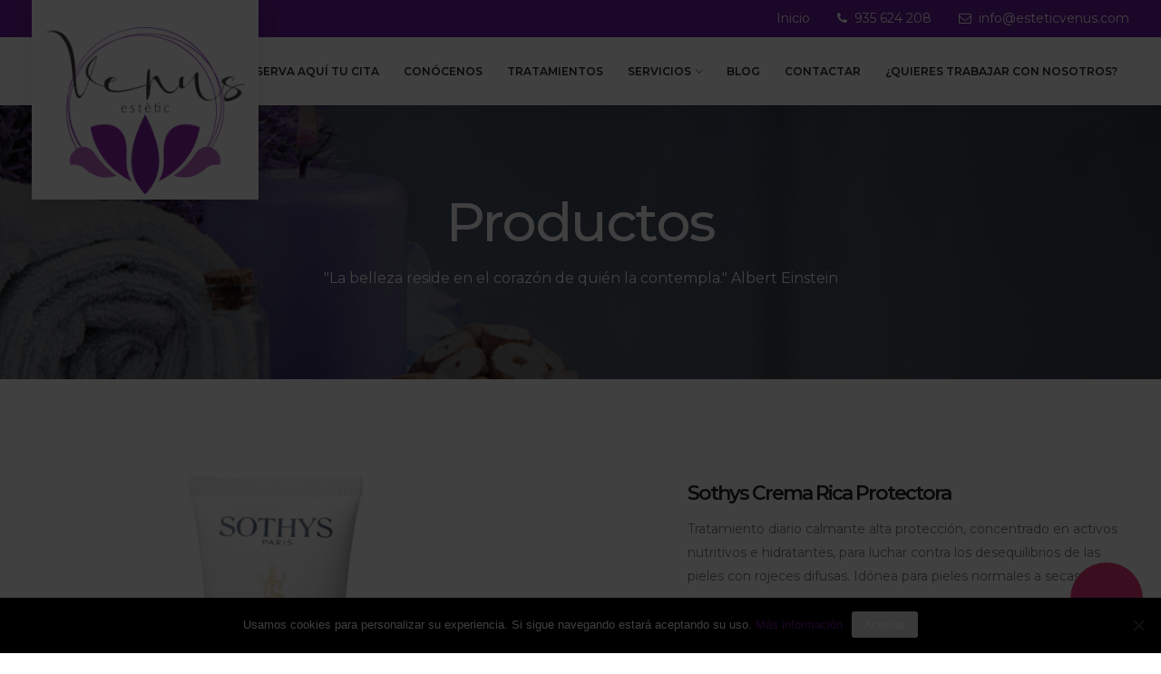

--- FILE ---
content_type: text/html; charset=UTF-8
request_url: https://www.esteticvenus.com/producto/sothys-crema-rica-protectora/
body_size: 23935
content:
<!DOCTYPE html> <!--[if !IE]><!--><html lang="es"> <!--<![endif]--><head><meta charset="UTF-8"><meta name="viewport" content="width=device-width, initial-scale=1, maximum-scale=1"><meta name='robots' content='index, follow, max-image-preview:large, max-snippet:-1, max-video-preview:-1' /><meta property="og:title" content="Sothys Crema rica protectora"/><meta property="og:description" content="Tratamiento diario calmante alta protección, concentrado en activos nutritivos e hidratantes, para luchar contra los desequilibrios de las pieles con rojeces difusas. Idónea para pieles normales a secas."/><meta property="og:image" content="https://www.esteticvenus.com/wp-content/uploads/2019/03/cc_protective_888.jpg"/><meta property="og:image:width" content="530"/><meta property="og:image:height" content="620"/><meta property="og:type" content="article"/><meta property="og:article:published_time" content="2019-03-12 21:08:16"/><meta property="og:article:modified_time" content="2019-03-26 13:32:01"/><meta name="twitter:card" content="summary"><meta name="twitter:title" content="Sothys Crema rica protectora"/><meta name="twitter:description" content="Tratamiento diario calmante alta protección, concentrado en activos nutritivos e hidratantes, para luchar contra los desequilibrios de las pieles con rojeces difusas. Idónea para pieles normales a secas."/><meta name="twitter:image" content="https://www.esteticvenus.com/wp-content/uploads/2019/03/cc_protective_888.jpg"/><meta name="author" content="info@lowcomponents.com"/><title>Sothys Crema rica protectora | Estètic Venus</title><link rel="canonical" href="https://www.esteticvenus.com/producto/sothys-crema-rica-protectora/" /><meta property="og:url" content="https://www.esteticvenus.com/producto/sothys-crema-rica-protectora/" /><meta property="og:site_name" content="Estètic Venus" /><meta property="article:publisher" content="https://www.facebook.com/centre.esteticvenus" /><meta property="article:modified_time" content="2019-03-26T12:32:01+00:00" /><meta property="og:image" content="https://www.esteticvenus.com/wp-content/uploads/2019/03/cc_protective_888.jpg" /><meta property="og:image:width" content="530" /><meta property="og:image:height" content="620" /><meta property="og:image:type" content="image/jpeg" /> <script type="application/ld+json" class="yoast-schema-graph">{"@context":"https://schema.org","@graph":[{"@type":"WebPage","@id":"https://www.esteticvenus.com/producto/sothys-crema-rica-protectora/","url":"https://www.esteticvenus.com/producto/sothys-crema-rica-protectora/","name":"Sothys Crema rica protectora | Estètic Venus","isPartOf":{"@id":"https://www.esteticvenus.com/#website"},"primaryImageOfPage":{"@id":"https://www.esteticvenus.com/producto/sothys-crema-rica-protectora/#primaryimage"},"image":{"@id":"https://www.esteticvenus.com/producto/sothys-crema-rica-protectora/#primaryimage"},"thumbnailUrl":"https://www.esteticvenus.com/wp-content/uploads/2019/03/cc_protective_888.jpg","datePublished":"2019-03-12T20:08:16+00:00","dateModified":"2019-03-26T12:32:01+00:00","breadcrumb":{"@id":"https://www.esteticvenus.com/producto/sothys-crema-rica-protectora/#breadcrumb"},"inLanguage":"es","potentialAction":[{"@type":"ReadAction","target":["https://www.esteticvenus.com/producto/sothys-crema-rica-protectora/"]}]},{"@type":"ImageObject","inLanguage":"es","@id":"https://www.esteticvenus.com/producto/sothys-crema-rica-protectora/#primaryimage","url":"https://www.esteticvenus.com/wp-content/uploads/2019/03/cc_protective_888.jpg","contentUrl":"https://www.esteticvenus.com/wp-content/uploads/2019/03/cc_protective_888.jpg","width":530,"height":620},{"@type":"BreadcrumbList","@id":"https://www.esteticvenus.com/producto/sothys-crema-rica-protectora/#breadcrumb","itemListElement":[{"@type":"ListItem","position":1,"name":"Portada","item":"https://www.esteticvenus.com/"},{"@type":"ListItem","position":2,"name":"Productos","item":"https://www.esteticvenus.com/productos/"},{"@type":"ListItem","position":3,"name":"Sothys Crema rica protectora"}]},{"@type":"WebSite","@id":"https://www.esteticvenus.com/#website","url":"https://www.esteticvenus.com/","name":"Estètic Venus","description":"","potentialAction":[{"@type":"SearchAction","target":{"@type":"EntryPoint","urlTemplate":"https://www.esteticvenus.com/?s={search_term_string}"},"query-input":{"@type":"PropertyValueSpecification","valueRequired":true,"valueName":"search_term_string"}}],"inLanguage":"es"}]}</script> <link rel='dns-prefetch' href='//www.esteticvenus.com' /><link rel='dns-prefetch' href='//maps.googleapis.com' /><link rel='dns-prefetch' href='//fonts.googleapis.com' /><link rel='dns-prefetch' href='//www.google-analytics.com' /><link rel='dns-prefetch' href='//fonts.gstatic.com' /><link rel='dns-prefetch' href='//stats.g.doubleclick.net' /><link rel='dns-prefetch' href='//secure.gravatar.com' /><link rel="alternate" type="application/rss+xml" title="Estètic Venus &raquo; Feed" href="https://www.esteticvenus.com/feed/" /><link rel="alternate" type="application/rss+xml" title="Estètic Venus &raquo; Feed de los comentarios" href="https://www.esteticvenus.com/comments/feed/" /> <style id='wp-emoji-styles-inline-css' type='text/css'>img.wp-smiley,img.emoji{display:inline!important;border:none!important;box-shadow:none!important;height:1em!important;width:1em!important;margin:0 0.07em!important;vertical-align:-0.1em!important;background:none!important;padding:0!important}</style><link rel='stylesheet' id='wp-block-library-css' href='https://www.esteticvenus.com/wp-includes/css/dist/block-library/style.min.css' type='text/css' media='all' /><style id='classic-theme-styles-inline-css' type='text/css'>
/*! This file is auto-generated */
.wp-block-button__link{color:#fff;background-color:#32373c;border-radius:9999px;box-shadow:none;text-decoration:none;padding:calc(.667em + 2px) calc(1.333em + 2px);font-size:1.125em}.wp-block-file__button{background:#32373c;color:#fff;text-decoration:none}</style><style id='global-styles-inline-css' type='text/css'>:root{--wp--preset--aspect-ratio--square:1;--wp--preset--aspect-ratio--4-3:4/3;--wp--preset--aspect-ratio--3-4:3/4;--wp--preset--aspect-ratio--3-2:3/2;--wp--preset--aspect-ratio--2-3:2/3;--wp--preset--aspect-ratio--16-9:16/9;--wp--preset--aspect-ratio--9-16:9/16;--wp--preset--color--black:#000;--wp--preset--color--cyan-bluish-gray:#abb8c3;--wp--preset--color--white:#fff;--wp--preset--color--pale-pink:#f78da7;--wp--preset--color--vivid-red:#cf2e2e;--wp--preset--color--luminous-vivid-orange:#ff6900;--wp--preset--color--luminous-vivid-amber:#fcb900;--wp--preset--color--light-green-cyan:#7bdcb5;--wp--preset--color--vivid-green-cyan:#00d084;--wp--preset--color--pale-cyan-blue:#8ed1fc;--wp--preset--color--vivid-cyan-blue:#0693e3;--wp--preset--color--vivid-purple:#9b51e0;--wp--preset--gradient--vivid-cyan-blue-to-vivid-purple:linear-gradient(135deg,rgba(6,147,227,1) 0%,rgb(155,81,224) 100%);--wp--preset--gradient--light-green-cyan-to-vivid-green-cyan:linear-gradient(135deg,rgb(122,220,180) 0%,rgb(0,208,130) 100%);--wp--preset--gradient--luminous-vivid-amber-to-luminous-vivid-orange:linear-gradient(135deg,rgba(252,185,0,1) 0%,rgba(255,105,0,1) 100%);--wp--preset--gradient--luminous-vivid-orange-to-vivid-red:linear-gradient(135deg,rgba(255,105,0,1) 0%,rgb(207,46,46) 100%);--wp--preset--gradient--very-light-gray-to-cyan-bluish-gray:linear-gradient(135deg,rgb(238,238,238) 0%,rgb(169,184,195) 100%);--wp--preset--gradient--cool-to-warm-spectrum:linear-gradient(135deg,rgb(74,234,220) 0%,rgb(151,120,209) 20%,rgb(207,42,186) 40%,rgb(238,44,130) 60%,rgb(251,105,98) 80%,rgb(254,248,76) 100%);--wp--preset--gradient--blush-light-purple:linear-gradient(135deg,rgb(255,206,236) 0%,rgb(152,150,240) 100%);--wp--preset--gradient--blush-bordeaux:linear-gradient(135deg,rgb(254,205,165) 0%,rgb(254,45,45) 50%,rgb(107,0,62) 100%);--wp--preset--gradient--luminous-dusk:linear-gradient(135deg,rgb(255,203,112) 0%,rgb(199,81,192) 50%,rgb(65,88,208) 100%);--wp--preset--gradient--pale-ocean:linear-gradient(135deg,rgb(255,245,203) 0%,rgb(182,227,212) 50%,rgb(51,167,181) 100%);--wp--preset--gradient--electric-grass:linear-gradient(135deg,rgb(202,248,128) 0%,rgb(113,206,126) 100%);--wp--preset--gradient--midnight:linear-gradient(135deg,rgb(2,3,129) 0%,rgb(40,116,252) 100%);--wp--preset--font-size--small:13px;--wp--preset--font-size--medium:20px;--wp--preset--font-size--large:36px;--wp--preset--font-size--x-large:42px;--wp--preset--spacing--20:.44rem;--wp--preset--spacing--30:.67rem;--wp--preset--spacing--40:1rem;--wp--preset--spacing--50:1.5rem;--wp--preset--spacing--60:2.25rem;--wp--preset--spacing--70:3.38rem;--wp--preset--spacing--80:5.06rem;--wp--preset--shadow--natural:6px 6px 9px rgba(0,0,0,.2);--wp--preset--shadow--deep:12px 12px 50px rgba(0,0,0,.4);--wp--preset--shadow--sharp:6px 6px 0 rgba(0,0,0,.2);--wp--preset--shadow--outlined:6px 6px 0 -3px rgba(255,255,255,1),6px 6px rgba(0,0,0,1);--wp--preset--shadow--crisp:6px 6px 0 rgba(0,0,0,1)}:where(.is-layout-flex){gap:.5em}:where(.is-layout-grid){gap:.5em}body .is-layout-flex{display:flex}.is-layout-flex{flex-wrap:wrap;align-items:center}.is-layout-flex>:is(*,div){margin:0}body .is-layout-grid{display:grid}.is-layout-grid>:is(*,div){margin:0}:where(.wp-block-columns.is-layout-flex){gap:2em}:where(.wp-block-columns.is-layout-grid){gap:2em}:where(.wp-block-post-template.is-layout-flex){gap:1.25em}:where(.wp-block-post-template.is-layout-grid){gap:1.25em}.has-black-color{color:var(--wp--preset--color--black)!important}.has-cyan-bluish-gray-color{color:var(--wp--preset--color--cyan-bluish-gray)!important}.has-white-color{color:var(--wp--preset--color--white)!important}.has-pale-pink-color{color:var(--wp--preset--color--pale-pink)!important}.has-vivid-red-color{color:var(--wp--preset--color--vivid-red)!important}.has-luminous-vivid-orange-color{color:var(--wp--preset--color--luminous-vivid-orange)!important}.has-luminous-vivid-amber-color{color:var(--wp--preset--color--luminous-vivid-amber)!important}.has-light-green-cyan-color{color:var(--wp--preset--color--light-green-cyan)!important}.has-vivid-green-cyan-color{color:var(--wp--preset--color--vivid-green-cyan)!important}.has-pale-cyan-blue-color{color:var(--wp--preset--color--pale-cyan-blue)!important}.has-vivid-cyan-blue-color{color:var(--wp--preset--color--vivid-cyan-blue)!important}.has-vivid-purple-color{color:var(--wp--preset--color--vivid-purple)!important}.has-black-background-color{background-color:var(--wp--preset--color--black)!important}.has-cyan-bluish-gray-background-color{background-color:var(--wp--preset--color--cyan-bluish-gray)!important}.has-white-background-color{background-color:var(--wp--preset--color--white)!important}.has-pale-pink-background-color{background-color:var(--wp--preset--color--pale-pink)!important}.has-vivid-red-background-color{background-color:var(--wp--preset--color--vivid-red)!important}.has-luminous-vivid-orange-background-color{background-color:var(--wp--preset--color--luminous-vivid-orange)!important}.has-luminous-vivid-amber-background-color{background-color:var(--wp--preset--color--luminous-vivid-amber)!important}.has-light-green-cyan-background-color{background-color:var(--wp--preset--color--light-green-cyan)!important}.has-vivid-green-cyan-background-color{background-color:var(--wp--preset--color--vivid-green-cyan)!important}.has-pale-cyan-blue-background-color{background-color:var(--wp--preset--color--pale-cyan-blue)!important}.has-vivid-cyan-blue-background-color{background-color:var(--wp--preset--color--vivid-cyan-blue)!important}.has-vivid-purple-background-color{background-color:var(--wp--preset--color--vivid-purple)!important}.has-black-border-color{border-color:var(--wp--preset--color--black)!important}.has-cyan-bluish-gray-border-color{border-color:var(--wp--preset--color--cyan-bluish-gray)!important}.has-white-border-color{border-color:var(--wp--preset--color--white)!important}.has-pale-pink-border-color{border-color:var(--wp--preset--color--pale-pink)!important}.has-vivid-red-border-color{border-color:var(--wp--preset--color--vivid-red)!important}.has-luminous-vivid-orange-border-color{border-color:var(--wp--preset--color--luminous-vivid-orange)!important}.has-luminous-vivid-amber-border-color{border-color:var(--wp--preset--color--luminous-vivid-amber)!important}.has-light-green-cyan-border-color{border-color:var(--wp--preset--color--light-green-cyan)!important}.has-vivid-green-cyan-border-color{border-color:var(--wp--preset--color--vivid-green-cyan)!important}.has-pale-cyan-blue-border-color{border-color:var(--wp--preset--color--pale-cyan-blue)!important}.has-vivid-cyan-blue-border-color{border-color:var(--wp--preset--color--vivid-cyan-blue)!important}.has-vivid-purple-border-color{border-color:var(--wp--preset--color--vivid-purple)!important}.has-vivid-cyan-blue-to-vivid-purple-gradient-background{background:var(--wp--preset--gradient--vivid-cyan-blue-to-vivid-purple)!important}.has-light-green-cyan-to-vivid-green-cyan-gradient-background{background:var(--wp--preset--gradient--light-green-cyan-to-vivid-green-cyan)!important}.has-luminous-vivid-amber-to-luminous-vivid-orange-gradient-background{background:var(--wp--preset--gradient--luminous-vivid-amber-to-luminous-vivid-orange)!important}.has-luminous-vivid-orange-to-vivid-red-gradient-background{background:var(--wp--preset--gradient--luminous-vivid-orange-to-vivid-red)!important}.has-very-light-gray-to-cyan-bluish-gray-gradient-background{background:var(--wp--preset--gradient--very-light-gray-to-cyan-bluish-gray)!important}.has-cool-to-warm-spectrum-gradient-background{background:var(--wp--preset--gradient--cool-to-warm-spectrum)!important}.has-blush-light-purple-gradient-background{background:var(--wp--preset--gradient--blush-light-purple)!important}.has-blush-bordeaux-gradient-background{background:var(--wp--preset--gradient--blush-bordeaux)!important}.has-luminous-dusk-gradient-background{background:var(--wp--preset--gradient--luminous-dusk)!important}.has-pale-ocean-gradient-background{background:var(--wp--preset--gradient--pale-ocean)!important}.has-electric-grass-gradient-background{background:var(--wp--preset--gradient--electric-grass)!important}.has-midnight-gradient-background{background:var(--wp--preset--gradient--midnight)!important}.has-small-font-size{font-size:var(--wp--preset--font-size--small)!important}.has-medium-font-size{font-size:var(--wp--preset--font-size--medium)!important}.has-large-font-size{font-size:var(--wp--preset--font-size--large)!important}.has-x-large-font-size{font-size:var(--wp--preset--font-size--x-large)!important}:where(.wp-block-post-template.is-layout-flex){gap:1.25em}:where(.wp-block-post-template.is-layout-grid){gap:1.25em}:where(.wp-block-columns.is-layout-flex){gap:2em}:where(.wp-block-columns.is-layout-grid){gap:2em}:root :where(.wp-block-pullquote){font-size:1.5em;line-height:1.6}</style><link rel='stylesheet' id='pb_animate-css' href='https://www.esteticvenus.com/wp-content/cache/busting/1/wp-content/plugins/ays-popup-box/public/css/animate-4.7.9.css' type='text/css' media='all' /><link rel='stylesheet' id='contact-form-7-css' href='https://www.esteticvenus.com/wp-content/cache/busting/1/wp-content/plugins/contact-form-7/includes/css/styles-5.9.8.css' type='text/css' media='all' /><style id='contact-form-7-inline-css' type='text/css'>.wpcf7 .wpcf7-recaptcha iframe{margin-bottom:0}.wpcf7 .wpcf7-recaptcha[data-align="center"]>div{margin:0 auto}.wpcf7 .wpcf7-recaptcha[data-align="right"]>div{margin:0 0 0 auto}</style><link rel='stylesheet' id='cookie-notice-front-css' href='https://www.esteticvenus.com/wp-content/cache/busting/1/wp-content/plugins/cookie-notice/css/front.min-2.4.18.css' type='text/css' media='all' /><link rel='stylesheet' id='easy-sidebar-menu-widget-css-css' href='https://www.esteticvenus.com/wp-content/plugins/easy-sidebar-menu-widget/assets/css/easy-sidebar-menu-widget.css' type='text/css' media='all' /><link rel='stylesheet' id='photoswipe-css' href='https://www.esteticvenus.com/wp-content/cache/busting/1/wp-content/plugins/woocommerce/assets/css/photoswipe/photoswipe-3.5.10.css' type='text/css' media='all' /><link rel='stylesheet' id='photoswipe-default-skin-css' href='https://www.esteticvenus.com/wp-content/cache/busting/1/wp-content/plugins/woocommerce/assets/css/photoswipe/default-skin/default-skin-3.5.10.css' type='text/css' media='all' /><link rel='stylesheet' id='woocommerce-layout-css' href='https://www.esteticvenus.com/wp-content/cache/busting/1/wp-content/plugins/woocommerce/assets/css/woocommerce-layout-3.5.10.css' type='text/css' media='all' /><link rel='stylesheet' id='woocommerce-smallscreen-css' href='https://www.esteticvenus.com/wp-content/cache/busting/1/wp-content/plugins/woocommerce/assets/css/woocommerce-smallscreen-3.5.10.css' type='text/css' media='only screen and (max-width: 768px)' /><link rel='stylesheet' id='woocommerce-general-css' href='https://www.esteticvenus.com/wp-content/cache/busting/1/wp-content/plugins/woocommerce/assets/css/woocommerce-3.5.10.css' type='text/css' media='all' /><style id='woocommerce-inline-inline-css' type='text/css'>.woocommerce form .form-row .required{visibility:visible}</style><link rel='stylesheet' id='childstyle-css' href='https://www.esteticvenus.com/wp-content/themes/beautypress-child/style.css' type='text/css' media='all' /><link rel='stylesheet' id='beautypress-fonts-css' href='https://fonts.googleapis.com/css?family=Montserrat%3A100%2C200%2C300%2C400%2C500%2C600%2C700%7CNiconne&#038;ver=1.0' type='text/css' media='all' /><link rel='stylesheet' id='beautypress-bootstrap-min-css' href='https://www.esteticvenus.com/wp-content/cache/busting/1/wp-content/themes/beautypress/assets/css/bootstrap.min-1.0.css' type='text/css' media='all' /><link rel='stylesheet' id='xs-blog-css' href='https://www.esteticvenus.com/wp-content/cache/busting/1/wp-content/themes/beautypress/assets/css/blog-1.0.css' type='text/css' media='all' /><link rel='stylesheet' id='beautypress-bootstrap-datepicker-min-css' href='https://www.esteticvenus.com/wp-content/themes/beautypress/assets/css/bootstrap-datepicker.min.css?ver=1.0' type='text/css' media='all' /><link rel='stylesheet' id='beautypress-font-awesome-min-css' href='https://www.esteticvenus.com/wp-content/cache/busting/1/wp-content/themes/beautypress/assets/css/font-awesome.min-1.0.css' type='text/css' media='all' /><link rel='stylesheet' id='beautypress-font-xs-icon-css' href='https://www.esteticvenus.com/wp-content/cache/busting/1/wp-content/themes/beautypress/assets/css/xs-icon-1.0.css' type='text/css' media='all' /><link rel='stylesheet' id='beautypress-owlmin-carousel-min-css' href='https://www.esteticvenus.com/wp-content/cache/busting/1/wp-content/themes/beautypress/assets/css/owl.carousel.min-1.0.css' type='text/css' media='all' /><link rel='stylesheet' id='beautypress-isotope-css' href='https://www.esteticvenus.com/wp-content/cache/busting/1/wp-content/themes/beautypress/assets/css/isotope-1.0.css' type='text/css' media='all' /><link rel='stylesheet' id='beautypress-magnific-popup-css' href='https://www.esteticvenus.com/wp-content/cache/busting/1/wp-content/themes/beautypress/assets/css/magnific-popup-1.0.css' type='text/css' media='all' /><link rel='stylesheet' id='beautypress-plugins-css' href='https://www.esteticvenus.com/wp-content/cache/busting/1/wp-content/themes/beautypress/assets/css/plugins-1.0.css' type='text/css' media='all' /><link rel='stylesheet' id='beautypress-style-css' href='https://www.esteticvenus.com/wp-content/cache/busting/1/wp-content/themes/beautypress/assets/css/style-1.0.css' type='text/css' media='all' /><link rel='stylesheet' id='beautypress-custom-css' href='https://www.esteticvenus.com/wp-content/cache/busting/1/wp-content/themes/beautypress/assets/css/custom-1.0.css' type='text/css' media='all' /><style id='beautypress-custom-inline-css' type='text/css'>.beautypress-black-overlay-single-blog{background-color:rgba(0,0,0,.5)}.beautypress-footer-widget-title{color:#fff}.beautypress-footer-widget-area * p{color:#fff}.beautypress-footer-widget-area * a{color:#fff}.beautypress-footer-section-v2{background-color:#8224e3}.beautypress-footer-menu ul li a{color:#fff}.beautypress-footer-menu ul li a:hover{color:#7531A1}.beautypress-copyright-content{background-color:#7531a1}.beautypress-404-content .beautypress-btn-wraper a{background-color:#4ca14b}.beautypress-404-content .beautypress-btn-wraper span{background-color:#FF4641}</style><link rel='stylesheet' id='beautypress-responsive-css' href='https://www.esteticvenus.com/wp-content/cache/busting/1/wp-content/themes/beautypress/assets/css/responsive-1.0.css' type='text/css' media='all' /><link rel='stylesheet' id='bsf-Defaults-css' href='https://www.esteticvenus.com/wp-content/uploads/smile_fonts/Defaults/Defaults.css' type='text/css' media='all' /> <script type="text/javascript" src="https://www.esteticvenus.com/wp-content/cache/busting/1/wp-includes/js/jquery/jquery.min-3.7.1.js" id="jquery-core-js"></script> <script type="text/javascript" src="https://www.esteticvenus.com/wp-content/cache/busting/1/wp-includes/js/jquery/jquery-migrate.min-3.4.1.js" id="jquery-migrate-js"></script> <script type="text/javascript" id="ays-pb-js-extra">/* <![CDATA[ */ var pbLocalizeObj = {"ajax":"https:\/\/www.esteticvenus.com\/wp-admin\/admin-ajax.php","seconds":"seconds","thisWillClose":"This will close in","icons":{"close_icon":"<svg class=\"ays_pb_material_close_icon\" xmlns=\"https:\/\/www.w3.org\/2000\/svg\" height=\"36px\" viewBox=\"0 0 24 24\" width=\"36px\" fill=\"#000000\" alt=\"Pop-up Close\"><path d=\"M0 0h24v24H0z\" fill=\"none\"\/><path d=\"M19 6.41L17.59 5 12 10.59 6.41 5 5 6.41 10.59 12 5 17.59 6.41 19 12 13.41 17.59 19 19 17.59 13.41 12z\"\/><\/svg>","close_circle_icon":"<svg class=\"ays_pb_material_close_circle_icon\" xmlns=\"https:\/\/www.w3.org\/2000\/svg\" height=\"24\" viewBox=\"0 0 24 24\" width=\"36\" alt=\"Pop-up Close\"><path d=\"M0 0h24v24H0z\" fill=\"none\"\/><path d=\"M12 2C6.47 2 2 6.47 2 12s4.47 10 10 10 10-4.47 10-10S17.53 2 12 2zm5 13.59L15.59 17 12 13.41 8.41 17 7 15.59 10.59 12 7 8.41 8.41 7 12 10.59 15.59 7 17 8.41 13.41 12 17 15.59z\"\/><\/svg>","volume_up_icon":"<svg class=\"ays_pb_fa_volume\" xmlns=\"https:\/\/www.w3.org\/2000\/svg\" height=\"24\" viewBox=\"0 0 24 24\" width=\"36\"><path d=\"M0 0h24v24H0z\" fill=\"none\"\/><path d=\"M3 9v6h4l5 5V4L7 9H3zm13.5 3c0-1.77-1.02-3.29-2.5-4.03v8.05c1.48-.73 2.5-2.25 2.5-4.02zM14 3.23v2.06c2.89.86 5 3.54 5 6.71s-2.11 5.85-5 6.71v2.06c4.01-.91 7-4.49 7-8.77s-2.99-7.86-7-8.77z\"\/><\/svg>","volume_mute_icon":"<svg xmlns=\"https:\/\/www.w3.org\/2000\/svg\" height=\"24\" viewBox=\"0 0 24 24\" width=\"24\"><path d=\"M0 0h24v24H0z\" fill=\"none\"\/><path d=\"M7 9v6h4l5 5V4l-5 5H7z\"\/><\/svg>"}}; /* ]]> */</script> <script type="text/javascript" src="https://www.esteticvenus.com/wp-content/cache/busting/1/wp-content/plugins/ays-popup-box/public/js/ays-pb-public-4.7.9.js" id="ays-pb-js"></script> <script type="text/javascript" id="cookie-notice-front-js-before">/* <![CDATA[ */ var cnArgs = {"ajaxUrl":"https:\/\/www.esteticvenus.com\/wp-admin\/admin-ajax.php","nonce":"e3131d484e","hideEffect":"fade","position":"bottom","onScroll":false,"onScrollOffset":100,"onClick":false,"cookieName":"cookie_notice_accepted","cookieTime":2592000,"cookieTimeRejected":2592000,"globalCookie":false,"redirection":false,"cache":true,"revokeCookies":false,"revokeCookiesOpt":"automatic"}; /* ]]> */</script> <script type="text/javascript" src="https://www.esteticvenus.com/wp-content/cache/busting/1/wp-content/plugins/cookie-notice/js/front.min-2.4.18.js" id="cookie-notice-front-js"></script> <script type="text/javascript" src="https://www.esteticvenus.com/wp-content/cache/busting/1/wp-content/plugins/woocommerce/assets/js/jquery-blockui/jquery.blockUI.min-2.70.js" id="jquery-blockui-js"></script> <script type="text/javascript" id="wc-add-to-cart-js-extra">/* <![CDATA[ */ var wc_add_to_cart_params = {"ajax_url":"\/wp-admin\/admin-ajax.php","wc_ajax_url":"\/?wc-ajax=%%endpoint%%","i18n_view_cart":"Ver carrito","cart_url":"https:\/\/www.esteticvenus.com\/carrito\/","is_cart":"","cart_redirect_after_add":"no"}; /* ]]> */</script> <script type="text/javascript" src="https://www.esteticvenus.com/wp-content/cache/busting/1/wp-content/plugins/woocommerce/assets/js/frontend/add-to-cart.min-3.5.10.js" id="wc-add-to-cart-js"></script> <script type="text/javascript" src="https://www.esteticvenus.com/wp-content/cache/busting/1/wp-content/plugins/js_composer/assets/js/vendors/woocommerce-add-to-cart-5.7.js" id="vc_woocommerce-add-to-cart-js-js"></script> <link rel="https://api.w.org/" href="https://www.esteticvenus.com/wp-json/" /><link rel="alternate" title="JSON" type="application/json" href="https://www.esteticvenus.com/wp-json/wp/v2/product/2162" /><link rel="EditURI" type="application/rsd+xml" title="RSD" href="https://www.esteticvenus.com/xmlrpc.php?rsd" /><meta name="generator" content="WordPress 6.6.4" /><meta name="generator" content="WooCommerce 3.5.10" /><link rel='shortlink' href='https://www.esteticvenus.com/?p=2162' /><link rel="alternate" title="oEmbed (JSON)" type="application/json+oembed" href="https://www.esteticvenus.com/wp-json/oembed/1.0/embed?url=https%3A%2F%2Fwww.esteticvenus.com%2Fproducto%2Fsothys-crema-rica-protectora%2F" /><link rel="alternate" title="oEmbed (XML)" type="text/xml+oembed" href="https://www.esteticvenus.com/wp-json/oembed/1.0/embed?url=https%3A%2F%2Fwww.esteticvenus.com%2Fproducto%2Fsothys-crema-rica-protectora%2F&#038;format=xml" /> <style type="text/css">.container{max-width:1240px}.beautypress-product-hover-elements.xs-cart-wrapper,.beautypress-single-details h4,.single_add_to_cart_button.button.alt,.beautypress-social-list.beautypress-version-7,.cart .quantity{display:none!important}.beautypress-exclusive-products .beautypress-single-details{margin-top:15px}.woocommerce-product-gallery{cursor:none!important;pointer-events:none!important}.ult_tabitemname{padding:0 0px!important}.woocommerce .beautypress-product-content .beautypress-product-details{height:145px}.mb-30{display:inline-block}@media only screen and (max-width:767px){.woocommerce .products .col-sm-12{max-width:50%!important;padding-right:4px!important;padding-left:4px!important}}.ult_tab_li.ult_tab_style_4{border-top-left-radius:0px!important;border-top-right-radius:0px!important}.beautypress-inner-welocme-section{padding:99px 0 99px!important}.beautypress-inner-welcome-footer-content{display:none!important}.ocultar-elementor{display:none!important}article .beautypress-spilit-container .beautypress-simple-title{display:none!important}.beautypress-newsfeed-img{display:none!important}#cookie-notice .button.bootstrap{background-color:#6A1B9A;background-image:linear-gradient(to bottom,#6A1B9A,#6A1B9A);text-transform:none}#cookie-notice .button.bootstrap:hover,#cookie-notice .button.bootstrap:focus{background-color:#9855c1;background-image:linear-gradient(to bottom,#9855c1,#9855c1)}.cn-bottom.bootstrap{opacity:.8}#cn-accept-cookie{color:white!important}</style><meta name="theme-color" content="#6A1B9A"><link rel="preload" href="https://www.esteticvenus.com/wp-content/plugins/wordpress-popup/assets/hustle-ui/fonts/hustle-icons-font.woff2" as="font" type="font/woff2" crossorigin> <noscript><style>.woocommerce-product-gallery{opacity:1!important}</style></noscript><meta name="generator" content="Powered by WPBakery Page Builder - drag and drop page builder for WordPress."/> <!--[if lte IE 9]><link rel="stylesheet" type="text/css" href="https://www.esteticvenus.com/wp-content/plugins/js_composer/assets/css/vc_lte_ie9.min.css" media="screen"><![endif]--><style id="hustle-module-1-0-styles" class="hustle-module-styles hustle-module-styles-1">@media screen and (min-width:783px){.hustle-ui:not(.hustle-size--small).module_id_1 .hustle-popup-content{max-width:750px;max-height:none;max-height:unset;overflow-y:initial}}@media screen and (min-width:783px){.hustle-layout{max-height:none;max-height:unset}}.hustle-ui.module_id_1{padding-right:15px;padding-left:15px}.hustle-ui.module_id_1 .hustle-popup-content .hustle-info,.hustle-ui.module_id_1 .hustle-popup-content .hustle-optin{padding-top:15px;padding-bottom:15px}@media screen and (min-width:783px){.hustle-ui:not(.hustle-size--small).module_id_1{padding-right:15px;padding-left:15px}.hustle-ui:not(.hustle-size--small).module_id_1 .hustle-popup-content .hustle-info,.hustle-ui:not(.hustle-size--small).module_id_1 .hustle-popup-content .hustle-optin{padding-top:15px;padding-bottom:15px}}.hustle-ui.module_id_1 .hustle-layout .hustle-layout-body{margin:0 0 0 0;padding:0 0 0 0;border-width:0 0 0 0;border-style:solid;border-color:rgba(0,0,0,0);border-radius:0 0 0 0;overflow:hidden;background-color:#fff;-moz-box-shadow:0 0 0 0 rgba(0,0,0,0);-webkit-box-shadow:0 0 0 0 rgba(0,0,0,0);box-shadow:0 0 0 0 rgba(0,0,0,0)}@media screen and (min-width:783px){.hustle-ui:not(.hustle-size--small).module_id_1 .hustle-layout .hustle-layout-body{margin:0 0 0 0;padding:0 0 0 0;border-width:0 0 0 0;border-style:solid;border-radius:0 0 0 0;-moz-box-shadow:0 0 0 0 rgba(0,0,0,0);-webkit-box-shadow:0 0 0 0 rgba(0,0,0,0);box-shadow:0 0 0 0 rgba(0,0,0,0)}}.hustle-ui.module_id_1 .hustle-layout .hustle-layout-content{padding:0 0 0 0;border-width:0 0 0 0;border-style:solid;border-radius:0 0 0 0;border-color:rgba(0,0,0,0);background-color:rgba(0,0,0,0);-moz-box-shadow:0 0 0 0 rgba(0,0,0,0);-webkit-box-shadow:0 0 0 0 rgba(0,0,0,0);box-shadow:0 0 0 0 rgba(0,0,0,0)}.hustle-ui.module_id_1 .hustle-main-wrapper{position:relative;padding:32px 0 0}@media screen and (min-width:783px){.hustle-ui:not(.hustle-size--small).module_id_1 .hustle-layout .hustle-layout-content{padding:0 0 0 0;border-width:0 0 0 0;border-style:solid;border-radius:0 0 0 0;-moz-box-shadow:0 0 0 0 rgba(0,0,0,0);-webkit-box-shadow:0 0 0 0 rgba(0,0,0,0);box-shadow:0 0 0 0 rgba(0,0,0,0)}}@media screen and (min-width:783px){.hustle-ui:not(.hustle-size--small).module_id_1 .hustle-main-wrapper{padding:32px 0 0}}.hustle-ui.module_id_1 .hustle-layout .hustle-image{background-color:#fff}.hustle-ui.module_id_1 .hustle-layout .hustle-image{height:275px;overflow:hidden}@media screen and (min-width:783px){.hustle-ui:not(.hustle-size--small).module_id_1 .hustle-layout .hustle-image{max-width:44%;height:auto;overflow:hidden;flex:0 0 44%;-ms-flex:0 0 44%;-webkit-box-flex:0}}.hustle-ui.module_id_1 .hustle-layout .hustle-image img{width:100%;max-width:unset;height:100%;display:block;position:absolute;object-fit:contain;-ms-interpolation-mode:bicubic}@media all and (-ms-high-contrast:none),(-ms-high-contrast:active){.hustle-ui.module_id_1 .hustle-layout .hustle-image img{width:auto;max-width:100%;height:auto;max-height:100%}}@media screen and (min-width:783px){.hustle-ui:not(.hustle-size--small).module_id_1 .hustle-layout .hustle-image img{width:100%;max-width:unset;height:100%;display:block;position:absolute;object-fit:contain;-ms-interpolation-mode:bicubic}}@media all and (min-width:783px) and (-ms-high-contrast:none),(-ms-high-contrast:active){.hustle-ui:not(.hustle-size--small).module_id_1 .hustle-layout .hustle-image img{width:auto;max-width:100%;height:auto;max-height:100%}}.hustle-ui.module_id_1 .hustle-layout .hustle-image img{object-position:center center;-o-object-position:center center}@media all and (-ms-high-contrast:none),(-ms-high-contrast:active){.hustle-ui.module_id_1 .hustle-layout .hustle-image img{left:50%}}@media all and (-ms-high-contrast:none),(-ms-high-contrast:active){.hustle-ui.module_id_1 .hustle-layout .hustle-image img{transform:translate(-50%,-50%);-ms-transform:translate(-50%,-50%);-webkit-transform:translate(-50%,-50%)}}@media all and (-ms-high-contrast:none),(-ms-high-contrast:active){.hustle-ui.module_id_1 .hustle-layout .hustle-image img{top:50%}}@media all and (-ms-high-contrast:none),(-ms-high-contrast:active){.hustle-ui.module_id_1 .hustle-layout .hustle-image img{transform:translate(-50%,-50%);-ms-transform:translate(-50%,-50%);-webkit-transform:translate(-50%,-50%)}}@media screen and (min-width:783px){.hustle-ui:not(.hustle-size--small).module_id_1 .hustle-layout .hustle-image img{object-position:center center;-o-object-position:center center}}@media all and (min-width:783px) and (-ms-high-contrast:none),(-ms-high-contrast:active){.hustle-ui:not(.hustle-size--small).module_id_1 .hustle-layout .hustle-image img{left:50%;right:auto}}@media all and (min-width:783px) and (-ms-high-contrast:none),(-ms-high-contrast:active){.hustle-ui:not(.hustle-size--small).module_id_1 .hustle-layout .hustle-image img{transform:translate(-50%,-50%);-ms-transform:translate(-50%,-50%);-webkit-transform:translate(-50%,-50%)}}@media all and (min-width:783px) and (-ms-high-contrast:none),(-ms-high-contrast:active){.hustle-ui:not(.hustle-size--small).module_id_1 .hustle-layout .hustle-image img{top:50%;bottom:auto}}@media all and (min-width:783px) and (-ms-high-contrast:none),(-ms-high-contrast:active){.hustle-ui:not(.hustle-size--small).module_id_1 .hustle-layout .hustle-image img{transform:translate(-50%,-50%);-ms-transform:translate(-50%,-50%);-webkit-transform:translate(-50%,-50%)}}.hustle-ui.module_id_1 .hustle-layout .hustle-content{margin:0 0 0 0;padding:10px 40px 15px 40px;border-width:0 0 0 0;border-style:solid;border-radius:0 0 0 0;border-color:rgba(0,0,0,0);background-color:rgba(0,0,0,0);-moz-box-shadow:0 0 0 0 rgba(0,0,0,0);-webkit-box-shadow:0 0 0 0 rgba(0,0,0,0);box-shadow:0 0 0 0 rgba(0,0,0,0)}.hustle-ui.module_id_1 .hustle-layout .hustle-content .hustle-content-wrap{padding:10px 0 15px 0}@media screen and (min-width:783px){.hustle-ui:not(.hustle-size--small).module_id_1 .hustle-layout .hustle-content{margin:0 0 0 0;padding:60px 40px 0 20px;border-width:0 0 0 0;border-style:solid;border-radius:0 0 0 0;-moz-box-shadow:0 0 0 0 rgba(0,0,0,0);-webkit-box-shadow:0 0 0 0 rgba(0,0,0,0);box-shadow:0 0 0 0 rgba(0,0,0,0)}.hustle-ui:not(.hustle-size--small).module_id_1 .hustle-layout .hustle-content .hustle-content-wrap{padding:60px 0 0 0}}.hustle-ui.module_id_1 .hustle-layout .hustle-title{display:block;margin:0 0 0 0;padding:0 0 0 0;border-width:0 0 0 0;border-style:solid;border-color:rgba(0,0,0,0);border-radius:0 0 0 0;background-color:rgba(0,0,0,0);box-shadow:0 0 0 0 rgba(0,0,0,0);-moz-box-shadow:0 0 0 0 rgba(0,0,0,0);-webkit-box-shadow:0 0 0 0 rgba(0,0,0,0);color:#010400;font:900 32px/44px Roboto;font-style:normal;letter-spacing:-.63px;text-transform:none;text-decoration:none;text-align:left}@media screen and (min-width:783px){.hustle-ui:not(.hustle-size--small).module_id_1 .hustle-layout .hustle-title{margin:0 0 0 0;padding:0 0 0 0;border-width:0 0 0 0;border-style:solid;border-radius:0 0 0 0;box-shadow:0 0 0 0 rgba(0,0,0,0);-moz-box-shadow:0 0 0 0 rgba(0,0,0,0);-webkit-box-shadow:0 0 0 0 rgba(0,0,0,0);font:900 32px/44px Roboto;font-style:normal;letter-spacing:-.63px;text-transform:none;text-decoration:none;text-align:left}}.hustle-ui.module_id_1 .hustle-layout .hustle-group-content{margin:15px 0 0 0;padding:0 0 0 0;border-color:rgba(0,0,0,0);border-width:0 0 0 0;border-style:solid;color:#4f4f4f}.hustle-ui.module_id_1 .hustle-layout .hustle-group-content b,.hustle-ui.module_id_1 .hustle-layout .hustle-group-content strong{font-weight:700}.hustle-ui.module_id_1 .hustle-layout .hustle-group-content a,.hustle-ui.module_id_1 .hustle-layout .hustle-group-content a:visited{color:#38C5B5}.hustle-ui.module_id_1 .hustle-layout .hustle-group-content a:hover{color:#2DA194}.hustle-ui.module_id_1 .hustle-layout .hustle-group-content a:focus,.hustle-ui.module_id_1 .hustle-layout .hustle-group-content a:active{color:#2DA194}@media screen and (min-width:783px){.hustle-ui:not(.hustle-size--small).module_id_1 .hustle-layout .hustle-group-content{margin:15px 0 0 0;padding:0 0 0 0;border-width:0 0 0 0;border-style:solid}}.hustle-ui.module_id_1 .hustle-layout .hustle-group-content{color:#4f4f4f;font-size:16px;line-height:26px;font-family:Roboto}@media screen and (min-width:783px){.hustle-ui:not(.hustle-size--small).module_id_1 .hustle-layout .hustle-group-content{font-size:16px;line-height:26px}}.hustle-ui.module_id_1 .hustle-layout .hustle-group-content p:not([class*="forminator-"]){margin:0 0 10px;color:#4f4f4f;font:normal 16px/26px Roboto;font-style:normal;letter-spacing:-.25px;text-transform:none;text-decoration:none}.hustle-ui.module_id_1 .hustle-layout .hustle-group-content p:not([class*="forminator-"]):last-child{margin-bottom:0}@media screen and (min-width:783px){.hustle-ui:not(.hustle-size--small).module_id_1 .hustle-layout .hustle-group-content p:not([class*="forminator-"]){margin:0 0 10px;font:normal 16px/26px Roboto;font-style:normal;letter-spacing:-.25px;text-transform:none;text-decoration:none}.hustle-ui:not(.hustle-size--small).module_id_1 .hustle-layout .hustle-group-content p:not([class*="forminator-"]):last-child{margin-bottom:0}}.hustle-ui.module_id_1 .hustle-layout .hustle-group-content h1:not([class*="forminator-"]){margin:0 0 10px;color:#4f4f4f;font:700 28px/1.4em Roboto;font-style:normal;letter-spacing:0;text-transform:none;text-decoration:none}.hustle-ui.module_id_1 .hustle-layout .hustle-group-content h1:not([class*="forminator-"]):last-child{margin-bottom:0}@media screen and (min-width:783px){.hustle-ui:not(.hustle-size--small).module_id_1 .hustle-layout .hustle-group-content h1:not([class*="forminator-"]){margin:0 0 10px;font:700 28px/1.4em Roboto;font-style:normal;letter-spacing:0;text-transform:none;text-decoration:none}.hustle-ui:not(.hustle-size--small).module_id_1 .hustle-layout .hustle-group-content h1:not([class*="forminator-"]):last-child{margin-bottom:0}}.hustle-ui.module_id_1 .hustle-layout .hustle-group-content h2:not([class*="forminator-"]){margin:0 0 10px;color:#4f4f4f;font:700 22px/1.4em Roboto;font-style:normal;letter-spacing:0;text-transform:none;text-decoration:none}.hustle-ui.module_id_1 .hustle-layout .hustle-group-content h2:not([class*="forminator-"]):last-child{margin-bottom:0}@media screen and (min-width:783px){.hustle-ui:not(.hustle-size--small).module_id_1 .hustle-layout .hustle-group-content h2:not([class*="forminator-"]){margin:0 0 10px;font:700 22px/1.4em Roboto;font-style:normal;letter-spacing:0;text-transform:none;text-decoration:none}.hustle-ui:not(.hustle-size--small).module_id_1 .hustle-layout .hustle-group-content h2:not([class*="forminator-"]):last-child{margin-bottom:0}}.hustle-ui.module_id_1 .hustle-layout .hustle-group-content h3:not([class*="forminator-"]){margin:0 0 10px;color:#4f4f4f;font:700 18px/1.4em Roboto;font-style:normal;letter-spacing:0;text-transform:none;text-decoration:none}.hustle-ui.module_id_1 .hustle-layout .hustle-group-content h3:not([class*="forminator-"]):last-child{margin-bottom:0}@media screen and (min-width:783px){.hustle-ui:not(.hustle-size--small).module_id_1 .hustle-layout .hustle-group-content h3:not([class*="forminator-"]){margin:0 0 10px;font:700 18px/1.4em Roboto;font-style:normal;letter-spacing:0;text-transform:none;text-decoration:none}.hustle-ui:not(.hustle-size--small).module_id_1 .hustle-layout .hustle-group-content h3:not([class*="forminator-"]):last-child{margin-bottom:0}}.hustle-ui.module_id_1 .hustle-layout .hustle-group-content h4:not([class*="forminator-"]){margin:0 0 10px;color:#4f4f4f;font:700 16px/1.4em Roboto;font-style:normal;letter-spacing:0;text-transform:none;text-decoration:none}.hustle-ui.module_id_1 .hustle-layout .hustle-group-content h4:not([class*="forminator-"]):last-child{margin-bottom:0}@media screen and (min-width:783px){.hustle-ui:not(.hustle-size--small).module_id_1 .hustle-layout .hustle-group-content h4:not([class*="forminator-"]){margin:0 0 10px;font:700 16px/1.4em Roboto;font-style:normal;letter-spacing:0;text-transform:none;text-decoration:none}.hustle-ui:not(.hustle-size--small).module_id_1 .hustle-layout .hustle-group-content h4:not([class*="forminator-"]):last-child{margin-bottom:0}}.hustle-ui.module_id_1 .hustle-layout .hustle-group-content h5:not([class*="forminator-"]){margin:0 0 10px;color:#4f4f4f;font:700 14px/1.4em Roboto;font-style:normal;letter-spacing:0;text-transform:none;text-decoration:none}.hustle-ui.module_id_1 .hustle-layout .hustle-group-content h5:not([class*="forminator-"]):last-child{margin-bottom:0}@media screen and (min-width:783px){.hustle-ui:not(.hustle-size--small).module_id_1 .hustle-layout .hustle-group-content h5:not([class*="forminator-"]){margin:0 0 10px;font:700 14px/1.4em Roboto;font-style:normal;letter-spacing:0;text-transform:none;text-decoration:none}.hustle-ui:not(.hustle-size--small).module_id_1 .hustle-layout .hustle-group-content h5:not([class*="forminator-"]):last-child{margin-bottom:0}}.hustle-ui.module_id_1 .hustle-layout .hustle-group-content h6:not([class*="forminator-"]){margin:0 0 10px;color:#4f4f4f;font:700 12px/1.4em Roboto;font-style:normal;letter-spacing:0;text-transform:uppercase;text-decoration:none}.hustle-ui.module_id_1 .hustle-layout .hustle-group-content h6:not([class*="forminator-"]):last-child{margin-bottom:0}@media screen and (min-width:783px){.hustle-ui:not(.hustle-size--small).module_id_1 .hustle-layout .hustle-group-content h6:not([class*="forminator-"]){margin:0 0 10px;font:700 12px/1.4em Roboto;font-style:normal;letter-spacing:0;text-transform:uppercase;text-decoration:none}.hustle-ui:not(.hustle-size--small).module_id_1 .hustle-layout .hustle-group-content h6:not([class*="forminator-"]):last-child{margin-bottom:0}}.hustle-ui.module_id_1 .hustle-layout .hustle-group-content ol:not([class*="forminator-"]),.hustle-ui.module_id_1 .hustle-layout .hustle-group-content ul:not([class*="forminator-"]){margin:0 0 10px}.hustle-ui.module_id_1 .hustle-layout .hustle-group-content ol:not([class*="forminator-"]):last-child,.hustle-ui.module_id_1 .hustle-layout .hustle-group-content ul:not([class*="forminator-"]):last-child{margin-bottom:0}.hustle-ui.module_id_1 .hustle-layout .hustle-group-content li:not([class*="forminator-"]){margin:0 0 5px;color:#4f4f4f;font:400 14px/1.45em Roboto;font-style:normal;letter-spacing:0;text-transform:none;text-decoration:none}.hustle-ui.module_id_1 .hustle-layout .hustle-group-content li:not([class*="forminator-"]):last-child{margin-bottom:0}.hustle-ui.module_id_1 .hustle-layout .hustle-group-content ol:not([class*="forminator-"]) li:before{color:#ADB5B7}.hustle-ui.module_id_1 .hustle-layout .hustle-group-content ul:not([class*="forminator-"]) li:before{background-color:#ADB5B7}@media screen and (min-width:783px){.hustle-ui.module_id_1 .hustle-layout .hustle-group-content ol:not([class*="forminator-"]),.hustle-ui.module_id_1 .hustle-layout .hustle-group-content ul:not([class*="forminator-"]){margin:0 0 20px}.hustle-ui.module_id_1 .hustle-layout .hustle-group-content ol:not([class*="forminator-"]):last-child,.hustle-ui.module_id_1 .hustle-layout .hustle-group-content ul:not([class*="forminator-"]):last-child{margin:0}}@media screen and (min-width:783px){.hustle-ui:not(.hustle-size--small).module_id_1 .hustle-layout .hustle-group-content li:not([class*="forminator-"]){margin:0 0 5px;font:400 14px/1.45em Roboto;font-style:normal;letter-spacing:0;text-transform:none;text-decoration:none}.hustle-ui:not(.hustle-size--small).module_id_1 .hustle-layout .hustle-group-content li:not([class*="forminator-"]):last-child{margin-bottom:0}}.hustle-ui.module_id_1 .hustle-layout .hustle-group-content blockquote{margin-right:0;margin-left:0}.hustle-ui.module_id_1 .hustle-layout .hustle-layout-footer{margin:15px 0 0 0;text-align:center}.hustle-ui.module_id_1 .hustle-layout .hustle-nsa-link{font-size:14px;line-height:22px;font-family:Roboto;letter-spacing:-.22px}.hustle-ui.module_id_1 .hustle-layout .hustle-nsa-link a,.hustle-ui.module_id_1 .hustle-layout .hustle-nsa-link a:visited{color:#E1E1E1;font-weight:400;font-style:normal;text-transform:none;text-decoration:none}.hustle-ui.module_id_1 .hustle-layout .hustle-nsa-link a:hover{color:#fff}.hustle-ui.module_id_1 .hustle-layout .hustle-nsa-link a:focus,.hustle-ui.module_id_1 .hustle-layout .hustle-nsa-link a:active{color:#fff}@media screen and (min-width:783px){.hustle-ui:not(.hustle-size--small).module_id_1 .hustle-layout .hustle-layout-footer{margin:15px 0 0 0;text-align:center}.hustle-ui:not(.hustle-size--small).module_id_1 .hustle-layout .hustle-nsa-link{font-size:14px;line-height:22px;letter-spacing:-.22px}.hustle-ui:not(.hustle-size--small).module_id_1 .hustle-layout .hustle-nsa-link a{font-weight:400;font-style:normal;text-transform:none;text-decoration:none}}button.hustle-button-close .hustle-icon-close:before{font-size:inherit}.hustle-ui.module_id_1 button.hustle-button-close{color:#fff;background:transparent;border-radius:0;position:absolute;z-index:1;display:block;width:32px;height:32px;right:0;left:auto;top:0;bottom:auto;transform:unset}.hustle-ui.module_id_1 button.hustle-button-close .hustle-icon-close{font-size:12px}.hustle-ui.module_id_1 button.hustle-button-close:hover{color:#e1e1e1}.hustle-ui.module_id_1 button.hustle-button-close:focus{color:#e1e1e1}@media screen and (min-width:783px){.hustle-ui:not(.hustle-size--small).module_id_1 button.hustle-button-close .hustle-icon-close{font-size:12px}.hustle-ui:not(.hustle-size--small).module_id_1 button.hustle-button-close{background:transparent;border-radius:0;display:block;width:32px;height:32px;right:0;left:auto;top:0;bottom:auto;transform:unset}}.hustle-ui.module_id_1 .hustle-popup-mask{background-color:rgba(0,0,0,.75)}.hustle-ui.module_id_1 .hustle-layout .hustle-layout-form{margin:0 0 0 0;padding:15px 40px 40px 40px;border-width:0 0 0 0;border-style:solid;border-color:rgba(0,0,0,0);border-radius:0 0 0 0;background-color:#fff}@media screen and (min-width:783px){.hustle-ui:not(.hustle-size--small).module_id_1 .hustle-layout .hustle-layout-form{margin:0 0 0 0;padding:30px 40px 63px 20px;border-width:0 0 0 0;border-style:solid;border-radius:0 0 0 0}}.hustle-ui.module_id_1 .hustle-form .hustle-form-fields{display:block}.hustle-ui.module_id_1 .hustle-form .hustle-form-fields .hustle-field{margin-bottom:5px}.hustle-ui.module_id_1 .hustle-form .hustle-form-fields .hustle-button{width:100%}@media screen and (min-width:783px){.hustle-ui:not(.hustle-size--small).module_id_1 .hustle-form .hustle-form-fields{display:-webkit-box;display:-ms-flex;display:flex;-ms-flex-wrap:wrap;flex-wrap:wrap;-webkit-box-align:center;-ms-flex-align:center;align-items:center;margin-top:0;margin-bottom:0}.hustle-ui:not(.hustle-size--small).module_id_1 .hustle-form .hustle-form-fields .hustle-field{min-width:100px;-webkit-box-flex:1;-ms-flex:1;flex:1;margin-top:0;margin-right:0;margin-bottom:0}.hustle-ui:not(.hustle-size--small).module_id_1 .hustle-form .hustle-form-fields .hustle-button{width:auto;-webkit-box-flex:0;-ms-flex:0 0 auto;flex:0 0 auto;margin-top:0;margin-bottom:0}}.hustle-ui.module_id_1 .hustle-field .hustle-input{margin:0;padding:10px 19px 10px 19px;border-width:1px 1px 1px 1px;border-style:solid;border-color:#7f7f7f;border-radius:0 0 0 0;background-color:#fcfcfc;box-shadow:0 0 0 0 rgba(0,0,0,0);-moz-box-shadow:0 0 0 0 rgba(0,0,0,0);-webkit-box-shadow:0 0 0 0 rgba(0,0,0,0);color:#0d0d0d;font:normal 14px/22px Roboto;font-style:normal;letter-spacing:0;text-transform:none;text-align:left}.hustle-ui.module_id_1 .hustle-field .hustle-input:hover{border-color:#7f7f7f;background-color:#fcfcfc}.hustle-ui.module_id_1 .hustle-field .hustle-input:focus{border-color:#7f7f7f;background-color:#fcfcfc}.hustle-ui.module_id_1 .hustle-field-error.hustle-field .hustle-input{border-color:#e12e2e!important;background-color:#fcfcfc!important}.hustle-ui.module_id_1 .hustle-field .hustle-input+.hustle-input-label [class*="hustle-icon-"]{color:#0d0d0d}.hustle-ui.module_id_1 .hustle-field .hustle-input:hover+.hustle-input-label [class*="hustle-icon-"]{color:#0d0d0d}.hustle-ui.module_id_1 .hustle-field .hustle-input:focus+.hustle-input-label [class*="hustle-icon-"]{color:#0d0d0d}.hustle-ui.module_id_1 .hustle-field-error.hustle-field .hustle-input+.hustle-input-label [class*="hustle-icon-"]{color:#e12e2e}.hustle-ui.module_id_1 .hustle-field .hustle-input+.hustle-input-label{padding:10px 19px 10px 19px;border-width:1px 1px 1px 1px;border-style:solid;border-color:transparent;color:#a4a5a7;font:normal 14px/22px Roboto;font-style:normal;letter-spacing:0;text-transform:none;text-align:left}@media screen and (min-width:783px){.hustle-ui:not(.hustle-size--small).module_id_1 .hustle-field .hustle-input{padding:10px 19px 10px 19px;border-width:1px 1px 1px 1px;border-style:solid;border-radius:0 0 0 0;box-shadow:0 0 0 0 rgba(0,0,0,0);-moz-box-shadow:0 0 0 0 rgba(0,0,0,0);-webkit-box-shadow:0 0 0 0 rgba(0,0,0,0);font:normal 14px/22px Roboto;font-style:normal;letter-spacing:0;text-transform:none;text-align:left}}@media screen and (min-width:783px){.hustle-ui:not(.hustle-size--small).module_id_1 .hustle-field .hustle-input+.hustle-input-label{padding:10px 19px 10px 19px;border-width:1px 1px 1px 1px;font:normal 14px/22px Roboto;font-style:normal;letter-spacing:0;text-transform:none;text-align:left}}.hustle-ui.module_id_1 .hustle-select2+.select2{box-shadow:0 0 0 0 rgba(0,0,0,0);-moz-box-shadow:0 0 0 0 rgba(0,0,0,0);-webkit-box-shadow:0 0 0 0 rgba(0,0,0,0)}.hustle-ui.module_id_1 .hustle-select2+.select2 .select2-selection--single{margin:0;padding:0 19px 0 19px;border-width:1px 1px 1px 1px;border-style:solid;border-color:#B0BEC6;border-radius:0 0 0 0;background-color:#FFF}.hustle-ui.module_id_1 .hustle-select2+.select2 .select2-selection--single .select2-selection__rendered{padding:10px 0 10px 0;color:#5D7380;font:normal 14px/22px Roboto;font-style:normal}.hustle-ui.module_id_1 .hustle-select2+.select2 .select2-selection--single .select2-selection__rendered .select2-selection__placeholder{color:#AAA}.hustle-ui.module_id_1 .hustle-select2+.select2:hover .select2-selection--single{border-color:#4F5F6B;background-color:#FFF}.hustle-ui.module_id_1 .hustle-select2+.select2.select2-container--open .select2-selection--single{border-color:#4F5F6B;background-color:#FFF}.hustle-ui.module_id_1 .hustle-select2.hustle-field-error+.select2 .select2-selection--single{border-color:#D43858!important;background-color:#FFFFFF!important}.hustle-ui.module_id_1 .hustle-select2+.select2+.hustle-input-label{color:#AAA;font:normal 14px/22px Roboto;font-style:normal;letter-spacing:0;text-transform:none;text-align:left}.hustle-ui.module_id_1 .hustle-select2+.select2 .select2-selection--single .select2-selection__arrow{color:#38C5B5}.hustle-ui.module_id_1 .hustle-select2+.select2:hover .select2-selection--single .select2-selection__arrow{color:#49E2D1}.hustle-ui.module_id_1 .hustle-select2+.select2.select2-container--open .select2-selection--single .select2-selection__arrow{color:#49E2D1}.hustle-ui.module_id_1 .hustle-select2.hustle-field-error+.select2 .select2-selection--single .select2-selection__arrow{color:#D43858!important}@media screen and (min-width:783px){.hustle-ui:not(.hustle-size--small).module_id_1 .hustle-select2+.select2{box-shadow:0 0 0 0 rgba(0,0,0,0);-moz-box-shadow:0 0 0 0 rgba(0,0,0,0);-webkit-box-shadow:0 0 0 0 rgba(0,0,0,0)}.hustle-ui:not(.hustle-size--small).module_id_1 .hustle-select2+.select2 .select2-selection--single{padding:0 19px 0 19px;border-width:1px 1px 1px 1px;border-style:solid;border-radius:0 0 0 0}.hustle-ui:not(.hustle-size--small).module_id_1 .hustle-select2+.select2 .select2-selection--single .select2-selection__rendered{padding:10px 0 10px 0;font:normal 14px/22px Roboto;font-style:normal;letter-spacing:0;text-transform:none;text-align:left}.hustle-ui:not(.hustle-size--small).module_id_1 .hustle-select2+.select2+.hustle-input-label{font:normal 14px/22px Roboto;font-style:normal;letter-spacing:0;text-transform:none;text-align:left}}.hustle-module-1.hustle-dropdown{background-color:#FFF}.hustle-module-1.hustle-dropdown .select2-results .select2-results__options .select2-results__option{color:#5D7380;background-color:transparent}.hustle-module-1.hustle-dropdown .select2-results .select2-results__options .select2-results__option.select2-results__option--highlighted{color:#FFF;background-color:#ADB5B7}.hustle-module-1.hustle-dropdown .select2-results .select2-results__options .select2-results__option[aria-selected="true"]{color:#FFF;background-color:#38C5B5}.hustle-ui.module_id_1 .hustle-timepicker .ui-timepicker{background-color:#FFF}.hustle-ui.module_id_1 .hustle-timepicker .ui-timepicker .ui-timepicker-viewport a{color:#5D7380;background-color:transparent}.hustle-ui.module_id_1 .hustle-timepicker .ui-timepicker .ui-timepicker-viewport a:hover,.hustle-ui.module_id_1 .hustle-timepicker .ui-timepicker .ui-timepicker-viewport a:focus{color:#FFF;background-color:#ADB5B7}.hustle-ui.module_id_1 .hustle-form .hustle-radio span[aria-hidden]{border-width:0 0 0 0;border-style:solid;border-color:#B0BEC6;background-color:#FFF}.hustle-ui.module_id_1 .hustle-form .hustle-radio span:not([aria-hidden]){color:#FFF;font:400 12px/20px Roboto;font-style:normal;letter-spacing:0;text-transform:none;text-decoration:none;text-align:left}.hustle-ui.module_id_1 .hustle-form .hustle-radio input:checked+span[aria-hidden]{border-color:#4F5F6B;background-color:#FFF}.hustle-ui.module_id_1 .hustle-form .hustle-radio input:checked+span[aria-hidden]:before{background-color:#38C5B5}@media screen and (min-width:783px){.hustle-ui:not(.hustle-size--small).module_id_1 .hustle-form .hustle-radio span[aria-hidden]{border-width:0 0 0 0;border-style:solid}.hustle-ui:not(.hustle-size--small).module_id_1 .hustle-form .hustle-radio span:not([aria-hidden]){font:400 12px/20px Roboto;font-style:normal;letter-spacing:0;text-transform:none;text-decoration:none;text-align:left}}.hustle-ui.module_id_1 .hustle-form .hustle-checkbox:not(.hustle-gdpr) span[aria-hidden]{border-width:0 0 0 0;border-style:solid;border-color:#B0BEC6;border-radius:0 0 0 0;background-color:#FFF}.hustle-ui.module_id_1 .hustle-form .hustle-checkbox:not(.hustle-gdpr) span:not([aria-hidden]){color:#FFF;font:400 12px/20px Roboto;font-style:normal;letter-spacing:0;text-transform:none;text-decoration:none;text-align:left}.hustle-ui.module_id_1 .hustle-form .hustle-checkbox:not(.hustle-gdpr) input:checked+span[aria-hidden]{border-color:#4F5F6B;background-color:#FFF}.hustle-ui.module_id_1 .hustle-form .hustle-checkbox:not(.hustle-gdpr) input:checked+span[aria-hidden]:before{color:#38C5B5}@media screen and (min-width:783px){.hustle-ui:not(.hustle-size--small).module_id_1 .hustle-form .hustle-checkbox:not(.hustle-gdpr) span[aria-hidden]{border-width:0 0 0 0;border-style:solid;border-radius:0 0 0 0}.hustle-ui:not(.hustle-size--small).module_id_1 .hustle-form .hustle-checkbox:not(.hustle-gdpr) span:not([aria-hidden]){font:400 12px/20px Roboto;font-style:normal;letter-spacing:0;text-transform:none;text-decoration:none;text-align:left}}.hustle-module-1.hustle-calendar:before{background-color:#FFF}.hustle-module-1.hustle-calendar .ui-datepicker-header .ui-datepicker-title{color:#35414A}.hustle-module-1.hustle-calendar .ui-datepicker-header .ui-corner-all,.hustle-module-1.hustle-calendar .ui-datepicker-header .ui-corner-all:visited{color:#5D7380}.hustle-module-1.hustle-calendar .ui-datepicker-header .ui-corner-all:hover{color:#5D7380}.hustle-module-1.hustle-calendar .ui-datepicker-header .ui-corner-all:focus,.hustle-module-1.hustle-calendar .ui-datepicker-header .ui-corner-all:active{color:#5D7380}.hustle-module-1.hustle-calendar .ui-datepicker-calendar thead th{color:#35414A}.hustle-module-1.hustle-calendar .ui-datepicker-calendar tbody tr td a,.hustle-module-1.hustle-calendar .ui-datepicker-calendar tbody tr td a:visited{background-color:#FFF;color:#5D7380}.hustle-module-1.hustle-calendar .ui-datepicker-calendar tbody tr td a:hover{background-color:#38C5B5;color:#FFF}.hustle-module-1.hustle-calendar .ui-datepicker-calendar tbody tr td a:focus,.hustle-module-1.hustle-calendar .ui-datepicker-calendar tbody tr td a:active{background-color:#38C5B5;color:#FFF}.hustle-ui.module_id_1 .hustle-form button.hustle-button-submit{padding:9px 24px 9px 24px;border-width:2px 2px 2px 2px;border-style:solid;border-color:#0d0d0d;border-radius:0 0 0 0;background-color:#0d0d0d;-moz-box-shadow:0 0 0 0 rgba(0,0,0,0);-webkit-box-shadow:0 0 0 0 rgba(0,0,0,0);box-shadow:0 0 0 0 rgba(0,0,0,0);color:#fff;font:normal 16px/22px Roboto;font-style:normal;letter-spacing:-.25px;text-transform:none;text-decoration:none}.hustle-ui.module_id_1 .hustle-form button.hustle-button-submit:hover{border-color:#0d0d0d;background-color:#0d0d0d;color:#FFF}.hustle-ui.module_id_1 .hustle-form button.hustle-button-submit:focus{border-color:#4D99F7;background-color:#0d0d0d;color:#FFF}@media screen and (min-width:783px){.hustle-ui:not(.hustle-size--small).module_id_1 .hustle-form button.hustle-button-submit{padding:9px 24px 9px 24px;border-width:2px 2px 2px 2px;border-style:solid;border-radius:0 0 0 0;box-shadow:0 0 0 0 rgba(0,0,0,0);-moz-box-shadow:0 0 0 0 rgba(0,0,0,0);-webkit-box-shadow:0 0 0 0 rgba(0,0,0,0);font:normal 16px/22px Roboto;font-style:normal;letter-spacing:-.25px;text-transform:none;text-decoration:none}}.hustle-ui.module_id_1 .hustle-form .hustle-form-options{margin:0 0 0 0;padding:20px 20px 20px 20px;border-width:0 0 0 0;border-style:solid;border-color:rgba(0,0,0,0);border-radius:0 0 0 0;background-color:#35414A;-moz-box-shadow:0 0 0 0 rgba(0,0,0,0);-webkit-box-shadow:0 0 0 0 rgba(0,0,0,0);box-shadow:0 0 0 0 rgba(0,0,0,0)}@media screen and (min-width:783px){.hustle-ui:not(.hustle-size--small).module_id_1 .hustle-form .hustle-form-options{margin:0 0 0 0;padding:20px 20px 20px 20px;border-width:0 0 0 0;border-style:solid;border-radius:0 0 0 0;box-shadow:0 0 0 0 rgba(0,0,0,0);-moz-box-shadow:0 0 0 0 rgba(0,0,0,0);-webkit-box-shadow:0 0 0 0 rgba(0,0,0,0)}}.hustle-ui.module_id_1 .hustle-form .hustle-form-options .hustle-group-title{display:block;margin:0 0 20px;padding:0;border:0;color:#FFF;font:bold 13px/22px Roboto;font-style:normal;letter-spacing:0;text-transform:none;text-decoration:none;text-align:left}@media screen and (min-width:783px){.hustle-ui:not(.hustle-size--small).module_id_1 .hustle-form .hustle-form-options .hustle-group-title{font:bold 13px/22px Roboto;font-style:normal;letter-spacing:0;text-transform:none;text-decoration:none;text-align:left}}.hustle-ui.module_id_1 .hustle-layout-form .hustle-checkbox.hustle-gdpr{margin:0 0 0 0}.hustle-ui.module_id_1 .hustle-layout-form .hustle-checkbox.hustle-gdpr span[aria-hidden]{border-width:1px 1px 1px 1px;border-style:solid;border-color:#c1c1c1;border-radius:0 0 0 0;background-color:#FFF}.hustle-ui.module_id_1 .hustle-layout-form .hustle-checkbox.hustle-gdpr span[aria-hidden]:before{color:#ef476f}.hustle-ui.module_id_1 .hustle-layout-form .hustle-checkbox.hustle-gdpr span:not([aria-hidden]){color:#666;font:400 12px/1.7em Roboto;font-style:normal;letter-spacing:0;text-transform:none;text-decoration:none;text-align:left}.hustle-ui.module_id_1 .hustle-layout-form .hustle-checkbox.hustle-gdpr span:not([aria-hidden]) a{color:#666}.hustle-ui.module_id_1 .hustle-layout-form .hustle-checkbox.hustle-gdpr span:not([aria-hidden]) a:hover{color:#666}.hustle-ui.module_id_1 .hustle-layout-form .hustle-checkbox.hustle-gdpr span:not([aria-hidden]) a:focus{color:#666}.hustle-ui.module_id_1 .hustle-layout-form .hustle-checkbox.hustle-gdpr input:checked+span[aria-hidden]{border-color:#4F5F6B;background-color:#FFF}.hustle-ui.module_id_1 .hustle-layout-form .hustle-checkbox.hustle-gdpr.hustle-field-error+span[aria-hidden]{border-color:#D43858!important;background-color:#FFFFFF!important}@media screen and (min-width:783px){.hustle-ui:not(.hustle-size--small).module_id_1 .hustle-layout-form .hustle-checkbox.hustle-gdpr{margin:0 0 0 0}.hustle-ui:not(.hustle-size--small).module_id_1 .hustle-layout-form .hustle-checkbox.hustle-gdpr span[aria-hidden]{border-width:1px 1px 1px 1px;border-style:solid;border-radius:0 0 0 0}.hustle-ui:not(.hustle-size--small).module_id_1 .hustle-layout-form .hustle-checkbox.hustle-gdpr span:not([aria-hidden]){font:400 12px/1.7em Roboto;font-style:normal;letter-spacing:0;text-transform:none;text-decoration:none;text-align:left}}.hustle-ui.module_id_1 .hustle-layout .hustle-error-message{margin:15px 0 0 0;background-color:#fcebe5;box-shadow:inset 4px 0 0 0 #e12e2e;-moz-box-shadow:inset 4px 0 0 0 #e12e2e;-webkit-box-shadow:inset 4px 0 0 0 #e12e2e}.hustle-ui.module_id_1 .hustle-layout .hustle-error-message p{color:#e12e2e;font:normal 12px/20px Roboto;font-style:normal;letter-spacing:0;text-transform:none;text-decoration:none;text-align:left}@media screen and (min-width:783px){.hustle-ui:not(.hustle-size--small).module_id_1 .hustle-layout .hustle-error-message{margin:15px 0 0 0}.hustle-ui:not(.hustle-size--small).module_id_1 .hustle-layout .hustle-error-message p{font:normal 12px/20px Roboto;font-style:normal;letter-spacing:0;text-transform:none;text-decoration:none;text-align:left}}.hustle-ui.module_id_1 .hustle-success{padding:40px 40px 40px 40px;border-width:0 0 0 0;border-style:solid;border-radius:0 0 0 0;border-color:rgba(0,0,0,0);background-color:#fff;box-shadow:0 0 0 0 rgba(0,0,0,0);-moz-box-shadow:0 0 0 0 rgba(0,0,0,0);-webkit-box-shadow:0 0 0 0 rgba(0,0,0,0);color:#4f4f4f}.hustle-ui.module_id_1 .hustle-success [class*="hustle-icon-"]{color:#0d0d0d}.hustle-ui.module_id_1 .hustle-success a,.hustle-ui.module_id_1 .hustle-success a:visited{color:#38C5B5}.hustle-ui.module_id_1 .hustle-success a:hover{color:#2DA194}.hustle-ui.module_id_1 .hustle-success a:focus,.hustle-ui.module_id_1 .hustle-success a:active{color:#2DA194}.hustle-ui.module_id_1 .hustle-success-content b,.hustle-ui.module_id_1 .hustle-success-content strong{font-weight:700}.hustle-ui.module_id_1 .hustle-success-content blockquote{margin-right:0;margin-left:0}@media screen and (min-width:783px){.hustle-ui:not(.hustle-size--small).module_id_1 .hustle-success{padding:40px 80px 40px 80px;border-width:0 0 0 0;border-style:solid;border-radius:0 0 0 0;box-shadow:0 0 0 0 rgba(0,0,0,0);-moz-box-shadow:0 0 0 0 rgba(0,0,0,0);-webkit-box-shadow:0 0 0 0 rgba(0,0,0,0)}}.hustle-ui.module_id_1 .hustle-success-content{color:#4f4f4f;font-size:16px;line-height:26px;font-family:Roboto}@media screen and (min-width:783px){.hustle-ui:not(.hustle-size--small).module_id_1 .hustle-success-content{font-size:16px;line-height:26px}}.hustle-ui.module_id_1 .hustle-success-content p:not([class*="forminator-"]){margin:0 0 10px;color:#4f4f4f;font:normal 16px/26px Roboto;letter-spacing:-.25px;text-transform:none;text-decoration:none}.hustle-ui.module_id_1 .hustle-success-content p:not([class*="forminator-"]):last-child{margin-bottom:0}@media screen and (min-width:783px){.hustle-ui:not(.hustle-size--small).module_id_1 .hustle-success-content p:not([class*="forminator-"]){margin-bottom:20px;font:normal 16px/26px Roboto;letter-spacing:-.25px;text-transform:none;text-decoration:none}.hustle-ui:not(.hustle-size--small).module_id_1 .hustle-success-content p:not([class*="forminator-"]):last-child{margin-bottom:0}}.hustle-ui.module_id_1 .hustle-success-content h1:not([class*="forminator-"]){margin:0 0 10px;color:#4f4f4f;font:700 28px/1.4em Roboto;letter-spacing:0;text-transform:none;text-decoration:none}.hustle-ui.module_id_1 .hustle-success-content h1:not([class*="forminator-"]):last-child{margin-bottom:0}@media screen and (min-width:783px){.hustle-ui:not(.hustle-size--small).module_id_1 .hustle-success-content h1:not([class*="forminator-"]){margin-bottom:20px;font:700 28px/1.4em Roboto;letter-spacing:0;text-transform:none;text-decoration:none}.hustle-ui:not(.hustle-size--small).module_id_1 .hustle-success-content h1:not([class*="forminator-"]):last-child{margin-bottom:0}}.hustle-ui.module_id_1 .hustle-success-content h2:not([class*="forminator-"]){margin:0 0 10px;color:#4f4f4f;font:700 22px/1.4em Roboto;letter-spacing:0;text-transform:none;text-decoration:none}.hustle-ui.module_id_1 .hustle-success-content h2:not([class*="forminator-"]):last-child{margin-bottom:0}@media screen and (min-width:783px){.hustle-ui:not(.hustle-size--small).module_id_1 .hustle-success-content h2:not([class*="forminator-"]){margin-bottom:20px;font:700 22px/1.4em Roboto;letter-spacing:0;text-transform:none;text-decoration:none}.hustle-ui:not(.hustle-size--small).module_id_1 .hustle-success-content h2:not([class*="forminator-"]):last-child{margin-bottom:0}}.hustle-ui.module_id_1 .hustle-success-content h3:not([class*="forminator-"]){margin:0 0 10px;color:#4f4f4f;font:700 18px/1.4em Roboto;letter-spacing:0;text-transform:none;text-decoration:none}.hustle-ui.module_id_1 .hustle-success-content h3:not([class*="forminator-"]):last-child{margin-bottom:0}@media screen and (min-width:783px){.hustle-ui:not(.hustle-size--small).module_id_1 .hustle-success-content h3:not([class*="forminator-"]){margin-bottom:20px;font:700 18px/1.4em Roboto;letter-spacing:0;text-transform:none;text-decoration:none}.hustle-ui:not(.hustle-size--small).module_id_1 .hustle-success-content h3:not([class*="forminator-"]):last-child{margin-bottom:0}}.hustle-ui.module_id_1 .hustle-success-content h4:not([class*="forminator-"]){margin:0 0 10px;color:#4f4f4f;font:700 16px/1.4em Roboto;letter-spacing:0;text-transform:none;text-decoration:none}.hustle-ui.module_id_1 .hustle-success-content h4:not([class*="forminator-"]):last-child{margin-bottom:0}@media screen and (min-width:783px){.hustle-ui:not(.hustle-size--small).module_id_1 .hustle-success-content h4:not([class*="forminator-"]){margin-bottom:20px;font:700 16px/1.4em Roboto;letter-spacing:0;text-transform:none;text-decoration:none}.hustle-ui:not(.hustle-size--small).module_id_1 .hustle-success-content h4:not([class*="forminator-"]):last-child{margin-bottom:0}}.hustle-ui.module_id_1 .hustle-success-content h5:not([class*="forminator-"]){margin:0 0 10px;color:#4f4f4f;font:700 14px/1.4em Roboto;letter-spacing:0;text-transform:none;text-decoration:none}.hustle-ui.module_id_1 .hustle-success-content h5:not([class*="forminator-"]):last-child{margin-bottom:0}@media screen and (min-width:783px){.hustle-ui:not(.hustle-size--small).module_id_1 .hustle-success-content h5:not([class*="forminator-"]){margin-bottom:20px;font:700 14px/1.4em Roboto;letter-spacing:0;text-transform:none;text-decoration:none}.hustle-ui:not(.hustle-size--small).module_id_1 .hustle-success-content h5:not([class*="forminator-"]):last-child{margin-bottom:0}}.hustle-ui.module_id_1 .hustle-success-content h6:not([class*="forminator-"]){margin:0 0 10px;color:#4f4f4f;font:700 12px/1.4em Roboto;letter-spacing:0;text-transform:uppercase;text-decoration:none}.hustle-ui.module_id_1 .hustle-success-content h6:not([class*="forminator-"]):last-child{margin-bottom:0}@media screen and (min-width:783px){.hustle-ui:not(.hustle-size--small).module_id_1 .hustle-success-content h6:not([class*="forminator-"]){margin-bottom:20px;font:700 12px/1.4em Roboto;letter-spacing:0;text-transform:uppercase;text-decoration:none}.hustle-ui:not(.hustle-size--small).module_id_1 .hustle-success-content h6:not([class*="forminator-"]):last-child{margin-bottom:0}}.hustle-ui.module_id_1 .hustle-success-content ol:not([class*="forminator-"]),.hustle-ui.module_id_1 .hustle-success-content ul:not([class*="forminator-"]){margin:0 0 10px}.hustle-ui.module_id_1 .hustle-success-content ol:not([class*="forminator-"]):last-child,.hustle-ui.module_id_1 .hustle-success-content ul:not([class*="forminator-"]):last-child{margin-bottom:0}.hustle-ui.module_id_1 .hustle-success-content li:not([class*="forminator-"]){margin:0 0 5px;color:#4f4f4f;font:400 14px/1.45em Roboto;letter-spacing:0;text-transform:none;text-decoration:none}.hustle-ui.module_id_1 .hustle-success-content li:not([class*="forminator-"]):last-child{margin-bottom:0}.hustle-ui.module_id_1 .hustle-success-content ol:not([class*="forminator-"]) li:before{color:#ADB5B7}.hustle-ui.module_id_1 .hustle-success-content ul:not([class*="forminator-"]) li:before{background-color:#ADB5B7}@media screen and (min-width:783px){.hustle-ui:not(.hustle-size--small).module_id_1 .hustle-success-content li:not([class*="forminator-"]){font:400 14px/1.45em Roboto;letter-spacing:0;text-transform:none;text-decoration:none}}@media screen and (min-width:783px){.hustle-ui.module_id_1 .hustle-success-content ol:not([class*="forminator-"]),.hustle-ui.module_id_1 .hustle-success-content ul:not([class*="forminator-"]){margin:0 0 20px}.hustle-ui.module_id_1 .hustle-success-content ol:not([class*="forminator-"]):last-child,.hustle-ui.module_id_1 .hustle-success-content ul:not([class*="forminator-"]):last-child{margin-bottom:0}}.hustle-ui.module_id_1 .hustle-layout .hustle-group-content blockquote{border-left-color:#38C5B5}</style><meta name="generator" content="Powered by Slider Revolution 6.7.18 - responsive, Mobile-Friendly Slider Plugin for WordPress with comfortable drag and drop interface." /><link rel="icon" href="https://www.esteticvenus.com/wp-content/uploads/2019/06/índice.png" sizes="32x32" /><link rel="icon" href="https://www.esteticvenus.com/wp-content/uploads/2019/06/índice.png" sizes="192x192" /><link rel="apple-touch-icon" href="https://www.esteticvenus.com/wp-content/uploads/2019/06/índice.png" /><meta name="msapplication-TileImage" content="https://www.esteticvenus.com/wp-content/uploads/2019/06/índice.png" /> <script>function setREVStartSize(e){
			//window.requestAnimationFrame(function() {
				window.RSIW = window.RSIW===undefined ? window.innerWidth : window.RSIW;
				window.RSIH = window.RSIH===undefined ? window.innerHeight : window.RSIH;
				try {
					var pw = document.getElementById(e.c).parentNode.offsetWidth,
						newh;
					pw = pw===0 || isNaN(pw) || (e.l=="fullwidth" || e.layout=="fullwidth") ? window.RSIW : pw;
					e.tabw = e.tabw===undefined ? 0 : parseInt(e.tabw);
					e.thumbw = e.thumbw===undefined ? 0 : parseInt(e.thumbw);
					e.tabh = e.tabh===undefined ? 0 : parseInt(e.tabh);
					e.thumbh = e.thumbh===undefined ? 0 : parseInt(e.thumbh);
					e.tabhide = e.tabhide===undefined ? 0 : parseInt(e.tabhide);
					e.thumbhide = e.thumbhide===undefined ? 0 : parseInt(e.thumbhide);
					e.mh = e.mh===undefined || e.mh=="" || e.mh==="auto" ? 0 : parseInt(e.mh,0);
					if(e.layout==="fullscreen" || e.l==="fullscreen")
						newh = Math.max(e.mh,window.RSIH);
					else{
						e.gw = Array.isArray(e.gw) ? e.gw : [e.gw];
						for (var i in e.rl) if (e.gw[i]===undefined || e.gw[i]===0) e.gw[i] = e.gw[i-1];
						e.gh = e.el===undefined || e.el==="" || (Array.isArray(e.el) && e.el.length==0)? e.gh : e.el;
						e.gh = Array.isArray(e.gh) ? e.gh : [e.gh];
						for (var i in e.rl) if (e.gh[i]===undefined || e.gh[i]===0) e.gh[i] = e.gh[i-1];
											
						var nl = new Array(e.rl.length),
							ix = 0,
							sl;
						e.tabw = e.tabhide>=pw ? 0 : e.tabw;
						e.thumbw = e.thumbhide>=pw ? 0 : e.thumbw;
						e.tabh = e.tabhide>=pw ? 0 : e.tabh;
						e.thumbh = e.thumbhide>=pw ? 0 : e.thumbh;
						for (var i in e.rl) nl[i] = e.rl[i]<window.RSIW ? 0 : e.rl[i];
						sl = nl[0];
						for (var i in nl) if (sl>nl[i] && nl[i]>0) { sl = nl[i]; ix=i;}
						var m = pw>(e.gw[ix]+e.tabw+e.thumbw) ? 1 : (pw-(e.tabw+e.thumbw)) / (e.gw[ix]);
						newh =  (e.gh[ix] * m) + (e.tabh + e.thumbh);
					}
					var el = document.getElementById(e.c);
					if (el!==null && el) el.style.height = newh+"px";
					el = document.getElementById(e.c+"_wrapper");
					if (el!==null && el) {
						el.style.height = newh+"px";
						el.style.display = "block";
					}
				} catch(e){
					console.log("Failure at Presize of Slider:" + e)
				}
			//});
		  };</script> <style type="text/css" id="wp-custom-css">.wpb_category_n_menu_accordion.wpb_wmca_theme_flat_design>ul>li>a{background-color:#8e24aa!important;border-bottom:1px solid #7531a1!important;color:#fff}.wpb_category_n_menu_accordion.wpb_wmca_theme_flat_design>ul>li li:hover>a,.wpb_category_n_menu_accordion.wpb_wmca_theme_flat_design>ul>li li.wpb-wmca-focus>a,.wpb_category_n_menu_accordion.wpb_wmca_theme_flat_design>ul>li li.wpb-wcma-current-post>a,.wpb_category_n_menu_accordion.wpb_wmca_theme_flat_design>ul>li li.current-menu-parent>a,.wpb_category_n_menu_accordion.wpb_wmca_theme_flat_design>ul>li li.current_page_item>a,.wpb_category_n_menu_accordion.wpb_wmca_theme_flat_design>ul>li li.current-cat>a,.wpb_category_n_menu_accordion.wpb_wmca_theme_flat_design>ul>li li.current-menu-item>a{border-left-color:#8e24aa!important}</style><noscript><style type="text/css">.wpb_animate_when_almost_visible{opacity:1}</style></noscript><noscript><style id="rocket-lazyload-nojs-css">.rll-youtube-player,[data-lazy-src]{display:none!important}</style></noscript></head><body class="product-template-default single single-product postid-2162 cookies-not-set woocommerce woocommerce-page woocommerce-no-js wpb-js-composer js-comp-ver-5.7 vc_responsive elementor-default elementor-kit-3057" data-spy="scroll" data-target=".navbar-collapse"><a class="menulogolink" data-logo="https://www.esteticvenus.com/wp-content/uploads/2018/09/VENUS-ESTETIC-LOGO-FINAL.png"></a><header class="beautypress-header-section beautypress-header-version-1 xs-header-4 bg-color-purple"><div class="container"><div class="beautypress-logo-wraper"> <a href="https://www.esteticvenus.com/" class="beautypress-logo"> <img class ="xs_desktop_logo" src="https://www.esteticvenus.com/wp-content/uploads/2018/09/VENUS-ESTETIC-LOGO-FINAL.png" alt="Estètic Venus"> <img class ="xs_mobile_logo" src="https://www.esteticvenus.com/wp-content/uploads/2018/11/VENUS-ESTETIC-LOGO-FINAL-MOBILE.png" alt="Estètic Venus"> </a></div></div><div class="beautypress-header-top"><div class="container"><ul class="beautypress-simple-iocn-list beautypress-version-1"><li class="header-home"><a style="color:white;" href="https://www.esteticvenus.com/">Inicio</a></li><li class="header-phone"><i class="fa fa-phone"></i><a style="color:white;" href="tel:935 624 208">935 624 208</a></li><li class="header-email"><i class="fa fa-envelope-o"></i><a style="color:white;" href="mailto:info@esteticvenus.com">info@esteticvenus.com</a></li></ul></div></div><div class="beautypress-main-nav"><div class="beautypress-main-header"><div class="container"><nav class="xs_nav beautypress-nav beautypress-mega-menu"><div class="nav-header"><div class="nav-toggle"><div class="nav-toggle-menu-test" style="margin-left: -55px;margin-top: -1px;">MENU</div></div></div><div class="nav-menus-wrapper"><ul id="menu-main-menu-ev" class="nav-menu"><li id="menu-item-3547" class="desk_hide menu-item menu-item-type-post_type menu-item-object-page menu-item-home menu-item-3547"><a href="https://www.esteticvenus.com/">Inicio</a></li><li id="menu-item-2848" class="menu-item menu-item-type-post_type menu-item-object-page menu-item-2848"><a href="https://www.esteticvenus.com/reserva-aqui-tu-cita/">Reserva aquí tu cita</a></li><li id="menu-item-354" class="menu-item menu-item-type-post_type menu-item-object-page menu-item-354"><a href="https://www.esteticvenus.com/conocenos/">Conócenos</a></li><li id="menu-item-364" class="menu-item menu-item-type-post_type menu-item-object-page menu-item-364"><a href="https://www.esteticvenus.com/tratamientos/">Tratamientos</a></li><li id="menu-item-720" class="menu-item menu-item-type-custom menu-item-object-custom menu-item-has-children menu-item-720"><a>Servicios</a><ul role="menu" class="nav-dropdown nav-submenu"><li id="menu-item-673" class="menu-item menu-item-type-post_type menu-item-object-page menu-item-673"><a href="https://www.esteticvenus.com/servicios/pre-mama-post-parto/">Pre Mamá &#038; Post Parto</a></li><li id="menu-item-719" class="menu-item menu-item-type-post_type menu-item-object-page menu-item-719"><a href="https://www.esteticvenus.com/servicios/especial-novios/">Especial Novios</a></li></ul></li><li id="menu-item-377" class="menu-item menu-item-type-post_type menu-item-object-page menu-item-377"><a href="https://www.esteticvenus.com/blog/">Blog</a></li><li id="menu-item-358" class="menu-item menu-item-type-post_type menu-item-object-page menu-item-358"><a href="https://www.esteticvenus.com/contactar/">Contactar</a></li><li id="menu-item-3209" class="menu-item menu-item-type-post_type menu-item-object-page menu-item-3209"><a href="https://www.esteticvenus.com/quieres-trabajar-con-nosotros/">¿Quieres trabajar con nosotros?</a></li></ul></div></nav></div></div></div></header><section class="beautypress-inner-welocme-section beautypress-bg" style="background-image: url('https://www.esteticvenus.com/wp-content/themes/beautypress/assets/img/inner-section-bg.jpg')"><div class="beautypress-black-overlay-blog"></div><div class="container"><div class="beautypress-inner-welcome-content"><h1 class="color-white">Productos</h1><p class="color-white">"La belleza reside en el corazón de quién la contempla." Albert Einstein</p></div><div class="beautypress-inner-welcome-footer-content"></div></div></section><div id="primary" class="content-area"><main id="main" class="site-main" role="main"><nav class="woocommerce-breadcrumb"><a href="https://www.esteticvenus.com">Inicio</a>&nbsp;&#47;&nbsp;<a href="https://www.esteticvenus.com/categoria-producto/sothys/">Sothys</a>&nbsp;&#47;&nbsp;<a href="https://www.esteticvenus.com/categoria-producto/sothys/rostro/">Rostro</a>&nbsp;&#47;&nbsp;<a href="https://www.esteticvenus.com/categoria-producto/sothys/rostro/mantener-su-tipo-de-piel/">Mantener su tipo de piel</a>&nbsp;&#47;&nbsp;<a href="https://www.esteticvenus.com/categoria-producto/sothys/rostro/mantener-su-tipo-de-piel/clarte-confort/">Clarté &amp; Confort</a>&nbsp;&#47;&nbsp;Sothys Crema rica protectora</nav><section class="main-content"><section class="beautypress-exclusive-products section-padding"><div class="container"><div class="row"><div class="col-md-6 col-sm-12 col-lg-7"><div class="xs-single-product"><div class="woocommerce-product-gallery woocommerce-product-gallery--with-images woocommerce-product-gallery--columns-4 images" data-columns="4" style="opacity: 0; transition: opacity .25s ease-in-out;"><figure class="woocommerce-product-gallery__wrapper"><div data-thumb="https://www.esteticvenus.com/wp-content/uploads/2019/03/cc_protective_888-100x100.jpg" class="woocommerce-product-gallery__image"><a href="https://www.esteticvenus.com/wp-content/uploads/2019/03/cc_protective_888.jpg"><img width="530" height="620" src="https://www.esteticvenus.com/wp-content/uploads/2019/03/cc_protective_888.jpg" class="wp-post-image" alt="" title="c&amp;c_protective_888" data-caption="" data-src="https://www.esteticvenus.com/wp-content/uploads/2019/03/cc_protective_888.jpg" data-large_image="https://www.esteticvenus.com/wp-content/uploads/2019/03/cc_protective_888.jpg" data-large_image_width="530" data-large_image_height="620" decoding="async" fetchpriority="high" srcset="https://www.esteticvenus.com/wp-content/uploads/2019/03/cc_protective_888.jpg 530w, https://www.esteticvenus.com/wp-content/uploads/2019/03/cc_protective_888-256x300.jpg 256w" sizes="(max-width: 530px) 100vw, 530px" /></a></div></figure></div><div class="woocommerce-tabs beautypress-woocommerce-tabs wc-tabs-wrapper"><ul class="nav nav-tabs" role="tablist"><li class="beautypress-tab active"> <a class="xs-nav-link description_tab" href="#tab-description" role="tab" data-toggle="tab">Descripción</a></li></ul><div class="tab-content xs-text-tab-content"><div role="tabpanel"  id="tab-description" class="tab-pane fadeInRights fade in active show"><p><strong>Activos</strong><br /> Com­plejo de po­lifenoles</p><p>Mejorar el confort y atenuar las rojeces (extractos de menta y de hojas de avellano).</p><p><strong>Beneficios</strong></p><p>Alivia las molestias ocasionadas por las rojeces (calor) al mismo tiempo que protege y repara los capilares sanguíneos. La piel está calmada, nutrida y uniforme.</p></div></div></div></div></div><div class="col-md-6 col-sm-12 col-lg-5"><div class="beautypress-single-details"><h3>Sothys Crema rica protectora</h3><h4>by info@lowcomponents.com</h4><p>Tratamiento diario calmante alta protección, concentrado en activos nutritivos e hidratantes, para luchar contra los desequilibrios de las pieles con rojeces difusas. Idónea para pieles normales a secas.</p></div><p class="xs-price"> <span class="woocommerce-Price-amount amount">58,90&nbsp;<span class="woocommerce-Price-currencySymbol">&euro;</span></span></p><div class="xs_single_cart_btn"><div class="moreinfo"><a href="https://www.esteticvenus.com/contactar/"><button class="button">¿Lo quieres? Contáctanos</button></a></div><form class="cart" action="https://www.esteticvenus.com/producto/sothys-crema-rica-protectora/" method="post" enctype='multipart/form-data'><div class="quantity"> <label class="screen-reader-text" for="quantity_696ebe873d263">Cantidad</label> <input
type="number"
id="quantity_696ebe873d263"
class="input-text qty text"
step="1"
min="1"
max=""
name="quantity"
value="1"
title="Cantidad"
size="4"
pattern="[0-9]*"
inputmode="numeric"
aria-labelledby="Sothys Crema rica protectora cantidad" /></div> <button type="submit" name="add-to-cart" value="2162" class="single_add_to_cart_button button alt">Añadir al carrito</button></form></div><ul class="beautypress-social-list beautypress-version-7"><li class="beautypress-share-now-title">share now</li><li><a class="beautypress-facebook" href="http://www.facebook.com/share.php?u=https://www.esteticvenus.com/producto/sothys-crema-rica-protectora/&title=Sothys Crema rica protectora"><i class="fa fa-facebook"></i></a></li><li><a class="beautypress-twitter" href="http://twitter.com/intent/tweet?status=Sothys Crema rica protectora+https://www.esteticvenus.com/producto/sothys-crema-rica-protectora/"><i class="fa fa-twitter"></i></a></li><li><a class="beautypress-google-plus" href="https://plus.google.com/share?url=https://www.esteticvenus.com/producto/sothys-crema-rica-protectora/"><i class="fa fa-google-plus"></i></a></li><li><a class="beautypress-pinterest" href="http://pinterest.com/pin/create/bookmarklet/?url=https://www.esteticvenus.com/producto/sothys-crema-rica-protectora/&is_video=false&description=Sothys Crema rica protectora"><i class="fa fa-pinterest-p"></i></a></li><li><a class="beautypress-facebook" href="http://www.linkedin.com/shareArticle?mini=true&url=https://www.esteticvenus.com/producto/sothys-crema-rica-protectora/&title=Sothys Crema rica protectora&source=https://www.esteticvenus.com/"><i class="fa fa-linkedin"></i></a></li></ul></div></div></section></section></main></div><footer class="beautypress-footer-section beautypress-footer-area"><div class="beautypress-version-4 beautypress-footer-area"><div class="container"><div class="beautypress-footer-content beautypress-footer-content-v1"><div class="beautypress-subscribe-wraper" data-url='https://esteticvenus.us12.list-manage.com/subscribe/post?u=7eb735a112642ba788388992a&id=6b4f1e23fd&f_id=00ac82e3f0'><h3>Suscríbete a nuestra newsletter</h3><form action="#" method="POST" class="mc-form"><div class="beautypress-subscribe"> <input type="email" placeholder="Introduce tu dirección email....." id="mc-email" name="EMAIL" class="error"> <input type="submit" value="Suscribirme" class="beautypress-sub"> <label for="mc-email" class="error"></label></div></form></div><div class="beautypress-footer-widget-area"><div class="row"><div class="widget_text footer-widget col-md-4"><div id="custom_html-5" class="widget_text beautypress-single-footer-v2 widget_custom_html"><div class="textwidget custom-html-widget"><div id="nav_menu-4" class="beautypress-single-footer-v2 widget_nav_menu"><h4 class="beautypress-footer-widget-title">Estetic Venus</h4><div class="menu-widget-footer-container"><ul id="menu-widget-footer" class="menu"><li id="menu-item-829" class="menu-item menu-item-type-post_type menu-item-object-page menu-item-827"><a href="https://appvenusestetic.viday.es/" target="_blank" rel="noopener">Descargar App</a></li><li id="menu-item-823" class="menu-item menu-item-type-post_type menu-item-object-page menu-item-823"><a href="https://www.esteticvenus.com/politica-de-privacidad/">Política de Privacidad</a></li><li id="menu-item-824" class="menu-item menu-item-type-post_type menu-item-object-page menu-item-824"><a href="https://www.esteticvenus.com/aviso-legal/">Aviso legal</a></li><li id="menu-item-825" class="menu-item menu-item-type-post_type menu-item-object-page menu-item-825"><a href="https://www.esteticvenus.com/politica-de-cookies/">Política de Cookies</a></li><li id="menu-item-826" class="menu-item menu-item-type-post_type menu-item-object-page menu-item-826"><a href="https://www.esteticvenus.com/contactar/">Contactar</a></li></ul></div></div><div class="beautypress-footer-social text-left"><ul class="beautypress-social-list"><li><a href="https://www.facebook.com/centre.esteticvenus" class="beautypress-facebook"><i class="fa fa-facebook"></i></a></li><li><a href="https://www.instagram.com/centre.esteticvenus/" class="beautypress-instagram"><i class="fa fa-instagram"></i></a></li><li><a target="_blank" href="https://appvenusestetic.viday.es/" class="beautypress-envelope" rel="noopener"><i class="fas fa-mobile-alt"></i></a></li></ul></div></div></div></div><div class="footer-widget col-md-4"><div id="xs-recent-post-8" class="beautypress-single-footer-v2 beautypress_widget"><h4 class="beautypress-footer-widget-title">Últimos post</h4><div class="beautypress-latest-news-wraper"><div class="beautypress-single-latest-news"><div class="beautypress-latest-post-img"> <img src="https://www.esteticvenus.com/wp-content/uploads/2023/09/centro-despigmentante-avalado-paret-80x60.jpg" alt="Centro despigmentante avalado en Parets: Tu Garantía para una Piel Radiante"></div><div class="beautypress-latest-post-content"> <a class="caption" href="https://www.esteticvenus.com/centro-despigmentante-avalado-en-parets-tu-garantia-para-una-piel-radiante/">Centro despigmentante avalado en Parets: Tu Garantía para una Piel Radiante</a><div class="date">20 septiembre, 2023</div></div></div><div class="beautypress-single-latest-news"><div class="beautypress-latest-post-img"> <img src="https://www.esteticvenus.com/wp-content/uploads/2023/09/tratamiento-carbon-activo-parets-80x60.jpg" alt="Tratamiento carbón activo en Parets: Tu Pasaporte para una piel renovada"></div><div class="beautypress-latest-post-content"> <a class="caption" href="https://www.esteticvenus.com/tratamiento-carbon-activo-en-parets-tu-pasaporte-para-una-piel-renovada/">Tratamiento carbón activo en Parets: Tu Pasaporte para una piel renovada</a><div class="date">18 septiembre, 2023</div></div></div></div></div></div><div class="footer-widget col-md-4"><div id="xs-contacts-2" class="beautypress-single-footer-v2 beautypress_widget"><h4 class="beautypress-footer-widget-title">Contactar</h4><div class="contact-widget"><p><i class="fa fa-map-marker"></i> Carrer Pau Casals 14 Parets del Vallès Barcelona 08150</p><p><i class="fa fa-mobile"></i> +34 935 624 208</p><p><i class="fa fa-envelope"></i> info@esteticvenus.com</p><p><i class="fa fa-clock-o"></i>Lunes: Cerrado, Martes y Jueves: 9:30 a 20:30, Miércoles y Viernes: 9:30 a 18:30 Sabados: 10:00 a 14:00</p></div></div></div><div class="footer-widget col-md-4"><div id="xs-contacts-4" class="beautypress-single-footer-v2 beautypress_widget"><div class="contact-widget"><p><i class="fa fa-clock-o"></i>Horario de verano: Lunes: 16.30h a 20.30h, Martes y Jueves: 9:30h a 20:30h, Miércoles y Viernes: 9:30h a 18:30h</p></div></div></div></div></div></div></div></div><div class="beautypress-copyright-content"><div class="container"><div class="beautypress-back-to-top-group"><div class="beautypress-back-to-top-wraper show-last-pos back-to-top-center"> <a href="#" class="beautypress-btn-2 beautypress-iocn-btn full-round-btn back-to-top"><i class="fa fa-angle-up"></i></a></div></div><div class="beautypress-copyright-text"><p>Estetic Venus © 2022 All Rights Reserved.</p><p> <small><a href="https://www.esteticvenus.com/centro-despigmentante-avalado-en-parets-tu-garantia-para-una-piel-radiante/" title="Centro despigmentante avalado en Parets: Tu Garantía para una Piel Radiante">Centro despigmentante avalado en Parets: Tu Garantía para una Piel Radiante</a> - <a href="https://www.esteticvenus.com/tratamiento-carbon-activo-en-parets-tu-pasaporte-para-una-piel-renovada/" title="Tratamiento carbón activo en Parets: Tu Pasaporte para una piel renovada">Tratamiento carbón activo en Parets: Tu Pasaporte para una piel renovada</a> - <a href="https://www.esteticvenus.com/crioterapia-en-parets-tu-aliada-para-una-recuperacion-saludable/" title="Crioterapia en Parets: Tu Aliada para una Recuperación Saludable">Crioterapia en Parets: Tu Aliada para una Recuperación Saludable</a> - <a href="https://www.esteticvenus.com/tratamiento-antiaging-en-parets-el-camino-hacia-una-piel-joven-y-radiante/" title="Tratamiento antiaging en Parets: El Camino hacia una Piel Joven y Radiante">Tratamiento antiaging en Parets: El Camino hacia una Piel Joven y Radiante</a> - <a href="https://www.esteticvenus.com/el-tratamiento-hollywood-peel-en-parets-tu-secreto-para-una-piel-radiante/" title="El tratamiento Hollywood peel en Parets: Tu secreto para una Piel Radiante">El tratamiento Hollywood peel en Parets: Tu secreto para una Piel Radiante</a> - <a href="https://www.esteticvenus.com/descubre-los-beneficios-del-laser-de-carbon-activo-en-parets-del-valles/" title="Descubre los beneficios del láser de carbón activo en Parets del Vallés">Descubre los beneficios del láser de carbón activo en Parets del Vallés</a> - <a href="https://www.esteticvenus.com/los-beneficios-de-la-depilacion-laser-en-parets-del-valles/" title="Los beneficios de la depilación láser en Parets del Vallés">Los beneficios de la depilación láser en Parets del Vallés</a> - <a href="https://www.esteticvenus.com/descubre-los-beneficios-de-los-test-bio-nutricionales-en-parets-del-valles/" title="Descubre los beneficios de los Test Bio Nutricionales en Parets del Vallés">Descubre los beneficios de los Test Bio Nutricionales en Parets del Vallés</a> - <a href="https://www.esteticvenus.com/tratamiento-laser-para-manchas-en-parets-del-valles-una-solucion-efectiva-y-duradera/" title="Tratamiento láser para manchas en Parets del Vallés: Una solución efectiva y duradera">Tratamiento láser para manchas en Parets del Vallés: Una solución efectiva y duradera</a> - <a href="https://www.esteticvenus.com/tratamiento-laser-vascular-facial-en-parets-del-valles-elimina-las-imperfecciones-y-recupera-una-piel-radiante/" title="Tratamiento láser vascular facial en Parets del Vallés: Elimina las imperfecciones y recupera una piel radiante">Tratamiento láser vascular facial en Parets del Vallés: Elimina las imperfecciones y recupera una piel radiante</a> - <a href="https://www.esteticvenus.com/tratamiento-laser-vascular-corporal-en-parets-del-valles-recupera-la-belleza-de-tu-piel/" title="Tratamiento láser vascular corporal en Parets del Vallés: Recupera la belleza de tu piel">Tratamiento láser vascular corporal en Parets del Vallés: Recupera la belleza de tu piel</a> - <a href="https://www.esteticvenus.com/tratamiento-antiedad-con-colageno-y-epigenetica-en-parets-del-valles-descubre-la-clave-para-una-piel-radiante-y-rejuvenecida/" title="Tratamiento antiedad con colágeno y epigenética en Parets del Vallés: Descubre la clave para una piel radiante y rejuvenecida">Tratamiento antiedad con colágeno y epigenética en Parets del Vallés: Descubre la clave para una piel radiante y rejuvenecida</a> - <a href="https://www.esteticvenus.com/liposonix-en-parets-del-valles-redefiniendo-tu-figura-de-forma-no-invasiva/" title="Liposonix en Parets del Vallés: Redefiniendo tu figura de forma no invasiva">Liposonix en Parets del Vallés: Redefiniendo tu figura de forma no invasiva</a> - <a href="https://www.esteticvenus.com/ondas-de-choque-en-parets-del-valles-redefiniendo-la-belleza-sin-cirugia/" title="Ondas de choque en Parets del Vallés: Redefiniendo la belleza sin cirugía">Ondas de choque en Parets del Vallés: Redefiniendo la belleza sin cirugía</a> - <a href="https://www.esteticvenus.com/criolipolisis-en-parets-del-valles-el-camino-hacia-una-silueta-esculpida-y-sin-cirugia/" title="Criolipólisis en Parets del Vallés: El camino hacia una silueta esculpida y sin cirugía">Criolipólisis en Parets del Vallés: El camino hacia una silueta esculpida y sin cirugía</a></small></p></div></div></div></footer> <script>window.RS_MODULES = window.RS_MODULES || {};
			window.RS_MODULES.modules = window.RS_MODULES.modules || {};
			window.RS_MODULES.waiting = window.RS_MODULES.waiting || [];
			window.RS_MODULES.defered = true;
			window.RS_MODULES.moduleWaiting = window.RS_MODULES.moduleWaiting || {};
			window.RS_MODULES.type = 'compiled';</script> <script type="application/ld+json">{"@context":"https:\/\/schema.org\/","@type":"BreadcrumbList","itemListElement":[{"@type":"ListItem","position":1,"item":{"name":"Inicio","@id":"https:\/\/www.esteticvenus.com"}},{"@type":"ListItem","position":2,"item":{"name":"Sothys","@id":"https:\/\/www.esteticvenus.com\/categoria-producto\/sothys\/"}},{"@type":"ListItem","position":3,"item":{"name":"Rostro","@id":"https:\/\/www.esteticvenus.com\/categoria-producto\/sothys\/rostro\/"}},{"@type":"ListItem","position":4,"item":{"name":"Mantener su tipo de piel","@id":"https:\/\/www.esteticvenus.com\/categoria-producto\/sothys\/rostro\/mantener-su-tipo-de-piel\/"}},{"@type":"ListItem","position":5,"item":{"name":"Clart\u00e9 &amp;amp; Confort","@id":"https:\/\/www.esteticvenus.com\/categoria-producto\/sothys\/rostro\/mantener-su-tipo-de-piel\/clarte-confort\/"}},{"@type":"ListItem","position":6,"item":{"name":"Sothys Crema rica protectora","@id":"https:\/\/www.esteticvenus.com\/producto\/sothys-crema-rica-protectora\/"}}]}</script><div
id="hustle-popup-id-1"
class="hustle-ui hustle-popup hustle-palette--gray_slate hustle_module_id_1 module_id_1  "
data-id="1"
data-render-id="0"
data-tracking="enabled"
role="dialog"
aria-modal="true"
data-intro="no_animation"
data-outro="no_animation"
data-overlay-close="1"
data-close-delay="false"
style="opacity: 0;"
><div class="hustle-popup-mask hustle-optin-mask" aria-hidden="true"></div><div class="hustle-popup-content"><div class="hustle-optin hustle-optin--compact"><div class="hustle-optin-content"><div class="hustle-success" data-close-delay="false" style="display: none;"><span class="hustle-icon-check" aria-hidden="true"></span><div class="hustle-success-content"></div></div><div class="hustle-layout"><div class="hustle-main-wrapper"><button class="hustle-button-icon hustle-button-close has-background"> <span class="hustle-icon-close" aria-hidden="true"></span> <span class="hustle-screen-reader">Close this module</span> </button><div class="hustle-layout-body"><div class="hustle-image hustle-image-fit--contain" aria-hidden="true"><img src="https://www.esteticvenus.com/wp-content/uploads/2018/09/VENUS-ESTETIC-LOGO-FINAL.png" alt="" class="hustle-image-position--centercenter" /></div><div class="hustle-layout-content"><div class="hustle-content"><div class="hustle-content-wrap"><div class="hustle-group-title"><span class="hustle-title">Suscripción al newsletter</span></div><div class="hustle-group-content"><p>¡Suscríbete a nuestro boletín informativo!</p><p>No te pierdas las últimas noticias, artículos y actualizaciones sobre temas de tu interés. Suscríbete a nuestro boletín informativo mensual y mantente al día con información relevante y perspicaz. ¡No te lo pierdas!</p></div></div></div><form class="hustle-layout-form" novalidate="novalidate"><div class="hustle-form hustle-form-inline"><div class="hustle-form-fields hustle-proximity-separated"><div class="hustle-field hustle-field-required "><label for="hustle-field-email-module-1" id="hustle-field-email-module-1-label" class="hustle-screen-reader">Email</label><input id="hustle-field-email-module-1" type="email" class="hustle-input " name="email" value="" aria-labelledby="hustle-field-email-module-1-label" data-validate="1" data-required-error="El campo de correo electrónico es obligatorio." data-validation-error="Por favor introduzca una dirección de correo electrónico válida." /><span class="hustle-input-label" aria-hidden="true" style="flex-flow: row nowrap;"><span>Ingrese su dirección de correo electrónico</span></span></div><button class="hustle-button hustle-button-submit " aria-live="polite" data-loading-text="Form is being submitted, please wait a bit."><span class="hustle-button-text">Suscríbete</span><span class="hustle-icon-loader hustle-loading-icon" aria-hidden="true"></span></button></div></div><input type="hidden" name="hustle_module_id" value="1"><input type="hidden" name="post_id" value="2162"><div class="hustle-error-message" style="display: none;" data-default-error="Algo salió mal. Por favor, vuelva a intentarlo."></div></form></div></div></div><div class="hustle-layout-footer"><p class="hustle-nsa-link"><a href="#">¡No gracias, no me interesa!</a></p></div></div></div></div></div></div><div class="pswp" tabindex="-1" role="dialog" aria-hidden="true"><div class="pswp__bg"></div><div class="pswp__scroll-wrap"><div class="pswp__container"><div class="pswp__item"></div><div class="pswp__item"></div><div class="pswp__item"></div></div><div class="pswp__ui pswp__ui--hidden"><div class="pswp__top-bar"><div class="pswp__counter"></div> <button class="pswp__button pswp__button--close" aria-label="Cerrar (Esc)"></button> <button class="pswp__button pswp__button--share" aria-label="Compartir"></button> <button class="pswp__button pswp__button--fs" aria-label="Cambiar a pantalla completa"></button> <button class="pswp__button pswp__button--zoom" aria-label="Ampliar/Reducir"></button><div class="pswp__preloader"><div class="pswp__preloader__icn"><div class="pswp__preloader__cut"><div class="pswp__preloader__donut"></div></div></div></div></div><div class="pswp__share-modal pswp__share-modal--hidden pswp__single-tap"><div class="pswp__share-tooltip"></div></div> <button class="pswp__button pswp__button--arrow--left" aria-label="Anterior (flecha izquierda)"></button> <button class="pswp__button pswp__button--arrow--right" aria-label="Siguiente (flecha derecha)"></button><div class="pswp__caption"><div class="pswp__caption__center"></div></div></div></div></div> <script type="text/javascript">var c = document.body.className;
		c = c.replace(/woocommerce-no-js/, 'woocommerce-js');
		document.body.className = c;</script> <link rel='stylesheet' id='ays-pb-min-css' href='https://www.esteticvenus.com/wp-content/cache/busting/1/wp-content/plugins/ays-popup-box/public/css/ays-pb-public-min-4.7.9.css' type='text/css' media='all' /><link rel='stylesheet' id='hustle_icons-css' href='https://www.esteticvenus.com/wp-content/cache/busting/1/wp-content/plugins/wordpress-popup/assets/hustle-ui/css/hustle-icons.min-7.8.5.css' type='text/css' media='all' /><link rel='stylesheet' id='hustle_global-css' href='https://www.esteticvenus.com/wp-content/cache/busting/1/wp-content/plugins/wordpress-popup/assets/hustle-ui/css/hustle-global.min-7.8.5.css' type='text/css' media='all' /><link rel='stylesheet' id='hustle_optin-css' href='https://www.esteticvenus.com/wp-content/cache/busting/1/wp-content/plugins/wordpress-popup/assets/hustle-ui/css/hustle-optin.min-7.8.5.css' type='text/css' media='all' /><link rel='stylesheet' id='hustle_popup-css' href='https://www.esteticvenus.com/wp-content/cache/busting/1/wp-content/plugins/wordpress-popup/assets/hustle-ui/css/hustle-popup.min-7.8.5.css' type='text/css' media='all' /><link rel='stylesheet' id='hustle-fonts-css' href='https://fonts.bunny.net/css?family=Roboto%3A900%2Cregular%2C700&#038;display=swap&#038;ver=1.0' type='text/css' media='all' /><link rel='stylesheet' id='rs-plugin-settings-css' href='https://www.esteticvenus.com/wp-content/cache/busting/1/wp-content/plugins/revslider/sr6/assets/css/rs6-6.7.18.css' type='text/css' media='all' /><style id='rs-plugin-settings-inline-css' type='text/css'></style> <script type="text/javascript" src="https://www.esteticvenus.com/wp-content/cache/busting/1/wp-includes/js/dist/hooks.min-2810c76e705dd1a53b18.js" id="wp-hooks-js"></script> <script type="text/javascript" src="https://www.esteticvenus.com/wp-content/cache/busting/1/wp-includes/js/dist/i18n.min-5e580eb46a90c2b997e6.js" id="wp-i18n-js"></script> <script type="text/javascript" id="wp-i18n-js-after">/* <![CDATA[ */ wp.i18n.setLocaleData( { 'text direction\u0004ltr': [ 'ltr' ] } ); /* ]]> */</script> <script type="text/javascript" src="https://www.esteticvenus.com/wp-content/cache/busting/1/wp-content/plugins/contact-form-7/includes/swv/js/index-5.9.8.js" id="swv-js"></script> <script type="text/javascript" id="contact-form-7-js-extra">/* <![CDATA[ */ var wpcf7 = {"api":{"root":"https:\/\/www.esteticvenus.com\/wp-json\/","namespace":"contact-form-7\/v1"},"cached":"1"}; /* ]]> */</script> <script type="text/javascript" id="contact-form-7-js-translations">/* <![CDATA[ */ ( function( domain, translations ) {
	var localeData = translations.locale_data[ domain ] || translations.locale_data.messages;
	localeData[""].domain = domain;
	wp.i18n.setLocaleData( localeData, domain );
} )( "contact-form-7", {"translation-revision-date":"2024-07-17 09:00:42+0000","generator":"GlotPress\/4.0.1","domain":"messages","locale_data":{"messages":{"":{"domain":"messages","plural-forms":"nplurals=2; plural=n != 1;","lang":"es"},"This contact form is placed in the wrong place.":["Este formulario de contacto est\u00e1 situado en el lugar incorrecto."],"Error:":["Error:"]}},"comment":{"reference":"includes\/js\/index.js"}} ); /* ]]> */</script> <script type="text/javascript" src="https://www.esteticvenus.com/wp-content/cache/busting/1/wp-content/plugins/contact-form-7/includes/js/index-5.9.8.js" id="contact-form-7-js"></script> <script type="text/javascript" src="https://www.esteticvenus.com/wp-content/plugins/easy-sidebar-menu-widget/assets/js/jquery.easy-sidebar-menu-widget.min.js" id="jquery-easy-sidebar-menu-widget-js"></script> <script type="text/javascript" src="https://www.esteticvenus.com/wp-content/cache/busting/1/wp-content/plugins/revslider/sr6/assets/js/rbtools.min-6.7.18.js" defer async id="tp-tools-js"></script> <script type="text/javascript" src="https://www.esteticvenus.com/wp-content/cache/busting/1/wp-content/plugins/revslider/sr6/assets/js/rs6.min-6.7.18.js" defer async id="revmin-js"></script> <script type="text/javascript" src="https://www.esteticvenus.com/wp-content/cache/busting/1/wp-content/plugins/js_composer/assets/lib/bower/flexslider/jquery.flexslider-min-5.7.js" id="flexslider-js"></script> <script type="text/javascript" src="https://www.esteticvenus.com/wp-content/cache/busting/1/wp-content/plugins/woocommerce/assets/js/photoswipe/photoswipe.min-4.1.1.js" id="photoswipe-js"></script> <script type="text/javascript" src="https://www.esteticvenus.com/wp-content/cache/busting/1/wp-content/plugins/woocommerce/assets/js/photoswipe/photoswipe-ui-default.min-4.1.1.js" id="photoswipe-ui-default-js"></script> <script type="text/javascript" id="wc-single-product-js-extra">/* <![CDATA[ */ var wc_single_product_params = {"i18n_required_rating_text":"Por favor elige una puntuaci\u00f3n","review_rating_required":"yes","flexslider":{"rtl":false,"animation":"slide","smoothHeight":true,"directionNav":false,"controlNav":"thumbnails","slideshow":false,"animationSpeed":500,"animationLoop":false,"allowOneSlide":false},"zoom_enabled":"","zoom_options":[],"photoswipe_enabled":"1","photoswipe_options":{"shareEl":false,"closeOnScroll":false,"history":false,"hideAnimationDuration":0,"showAnimationDuration":0},"flexslider_enabled":"1"}; /* ]]> */</script> <script type="text/javascript" src="https://www.esteticvenus.com/wp-content/cache/busting/1/wp-content/plugins/woocommerce/assets/js/frontend/single-product.min-3.5.10.js" id="wc-single-product-js"></script> <script type="text/javascript" src="https://www.esteticvenus.com/wp-content/cache/busting/1/wp-content/plugins/woocommerce/assets/js/js-cookie/js.cookie.min-2.1.4.js" id="js-cookie-js"></script> <script type="text/javascript" id="woocommerce-js-extra">/* <![CDATA[ */ var woocommerce_params = {"ajax_url":"\/wp-admin\/admin-ajax.php","wc_ajax_url":"\/?wc-ajax=%%endpoint%%"}; /* ]]> */</script> <script type="text/javascript" src="https://www.esteticvenus.com/wp-content/cache/busting/1/wp-content/plugins/woocommerce/assets/js/frontend/woocommerce.min-3.5.10.js" id="woocommerce-js"></script> <script type="text/javascript" id="wc-cart-fragments-js-extra">/* <![CDATA[ */ var wc_cart_fragments_params = {"ajax_url":"\/wp-admin\/admin-ajax.php","wc_ajax_url":"\/?wc-ajax=%%endpoint%%","cart_hash_key":"wc_cart_hash_16969f614c28184d798b0efaa64ea44b","fragment_name":"wc_fragments_16969f614c28184d798b0efaa64ea44b"}; /* ]]> */</script> <script type="text/javascript" src="https://www.esteticvenus.com/wp-content/cache/busting/1/wp-content/plugins/woocommerce/assets/js/frontend/cart-fragments.min-3.5.10.js" id="wc-cart-fragments-js"></script> <script type="text/javascript" id="hui_scripts-js-extra">/* <![CDATA[ */ var hustleSettings = {"mobile_breakpoint":"782"}; /* ]]> */</script> <script type="text/javascript" src="https://www.esteticvenus.com/wp-content/cache/busting/1/wp-content/plugins/wordpress-popup/assets/hustle-ui/js/hustle-ui.min-7.8.5.js" id="hui_scripts-js"></script> <script type="text/javascript" src="https://www.esteticvenus.com/wp-content/cache/busting/1/wp-includes/js/underscore.min-1.13.4.js" id="underscore-js"></script> <script type="text/javascript" id="hustle_front-js-extra">/* <![CDATA[ */ var Modules = [{"settings":{"auto_close_success_message":"0","triggers":{"on_time_delay":"3","on_time_unit":"seconds","on_scroll":"scrolled","on_scroll_page_percent":20,"on_scroll_css_selector":"","enable_on_click_element":"1","on_click_element":"","enable_on_click_shortcode":"1","on_exit_intent_per_session":"1","on_exit_intent_delayed_time":"0","on_exit_intent_delayed_unit":"seconds","on_adblock_delay":"0","on_adblock_delay_unit":"seconds","trigger":["time"]},"animation_in":"no_animation","animation_out":"no_animation","after_close":"no_show_all","expiration":"1","expiration_unit":"days","after_optin_expiration":365,"after_optin_expiration_unit":"days","after_cta_expiration":365,"after_cta2_expiration":365,"after_cta_expiration_unit":"days","after_cta2_expiration_unit":"days","on_submit":"nothing","on_submit_delay":"5","on_submit_delay_unit":"seconds","close_cta":"0","close_cta_time":"0","close_cta_unit":"seconds","hide_after_cta":"no_show_all","hide_after_cta2":"keep_show","hide_after_subscription":"no_show_all","is_schedule":"0","schedule":{"not_schedule_start":"1","start_date":"05\/30\/2023","start_hour":"12","start_minute":"00","start_meridiem_offset":"am","not_schedule_end":"1","end_date":"06\/05\/2023","end_hour":"11","end_minute":"59","end_meridiem_offset":"pm","active_days":"all","week_days":[],"is_active_all_day":"1","day_start_hour":"00","day_start_minute":"00","day_start_meridiem_offset":"am","day_end_hour":"11","day_end_minute":"59","day_end_meridiem_offset":"pm","time_to_use":"server","custom_timezone":"UTC"},"allow_scroll_page":"0","close_on_background_click":"1","auto_hide":"0","auto_hide_unit":"seconds","auto_hide_time":"5","after_close_trigger":["click_close_icon","click_outside"]},"module_id":"1","blog_id":"0","module_name":"newsletter","module_type":"popup","active":"1","module_mode":"optin","useCountCookie":true,"countCookieExpiration":1}];
var incOpt = {"conditional_tags":{"is_single":true,"is_singular":true,"is_tag":false,"is_category":false,"is_author":false,"is_date":false,"is_post_type_archive":false,"is_404":false,"is_front_page":false,"is_search":false,"is_product_tag":false,"is_product_category":false,"is_shop":false,"is_woocommerce":true,"is_checkout":false,"is_cart":false,"is_account_page":false,"order-received":false},"is_admin":"","real_page_id":"","thereferrer":"","actual_url":"www.esteticvenus.com\/producto\/sothys-crema-rica-protectora\/","full_actual_url":"https:\/\/www.esteticvenus.com\/producto\/sothys-crema-rica-protectora\/","native_share_enpoints":{"facebook":"https:\/\/www.facebook.com\/sharer\/sharer.php?u=https%3A%2F%2Fwww.esteticvenus.com%2Fproducto%2Fsothys-crema-rica-protectora","twitter":"https:\/\/twitter.com\/intent\/tweet?url=https%3A%2F%2Fwww.esteticvenus.com%2Fproducto%2Fsothys-crema-rica-protectora&text=Sothys%20Crema%20rica%20protectora","pinterest":"https:\/\/www.pinterest.com\/pin\/create\/button\/?url=https%3A%2F%2Fwww.esteticvenus.com%2Fproducto%2Fsothys-crema-rica-protectora","reddit":"https:\/\/www.reddit.com\/submit?url=https%3A%2F%2Fwww.esteticvenus.com%2Fproducto%2Fsothys-crema-rica-protectora","linkedin":"https:\/\/www.linkedin.com\/shareArticle?mini=true&url=https%3A%2F%2Fwww.esteticvenus.com%2Fproducto%2Fsothys-crema-rica-protectora","vkontakte":"https:\/\/vk.com\/share.php?url=https%3A%2F%2Fwww.esteticvenus.com%2Fproducto%2Fsothys-crema-rica-protectora","whatsapp":"https:\/\/api.whatsapp.com\/send?text=https%3A%2F%2Fwww.esteticvenus.com%2Fproducto%2Fsothys-crema-rica-protectora","email":"mailto:?subject=Sothys%20Crema%20rica%20protectora&body=https%3A%2F%2Fwww.esteticvenus.com%2Fproducto%2Fsothys-crema-rica-protectora"},"ajaxurl":"https:\/\/www.esteticvenus.com\/wp-admin\/admin-ajax.php","page_id":"2162","page_slug":"producto-sothys-crema-rica-protectora","is_upfront":"","script_delay":"3000"}; /* ]]> */</script> <script type="text/javascript" src="https://www.esteticvenus.com/wp-content/cache/busting/1/wp-content/plugins/wordpress-popup/assets/js/front.min-7.8.5.js" id="hustle_front-js"></script> <script type="text/javascript" src="https://www.esteticvenus.com/wp-content/cache/busting/1/wp-content/themes/beautypress/assets/js/plugins-1.0.js" id="beautypress-plugins-js"></script> <script type="text/javascript" src="https://www.esteticvenus.com/wp-content/cache/busting/1/wp-content/themes/beautypress/assets/js/bootstrap.min-1.0.js" id="beautypress-bootstrap-min-js"></script> <script type="text/javascript" src="https://www.esteticvenus.com/wp-content/cache/busting/1/wp-content/themes/beautypress/assets/js/bootstrap-datepicker.min-1.0.js" id="beautypress-datepicker-min-js"></script> <script type="text/javascript" src="https://www.esteticvenus.com/wp-content/cache/busting/1/wp-content/plugins/js_composer/assets/lib/bower/isotope/dist/isotope.pkgd.min-5.7.js" id="isotope-js"></script> <script type="text/javascript" src="https://www.esteticvenus.com/wp-content/cache/busting/1/wp-content/themes/beautypress/assets/js/owl.carousel.min-1.0.js" id="owl-carousel-js"></script> <script type="text/javascript" src="https://www.esteticvenus.com/wp-content/cache/busting/1/wp-content/themes/beautypress/assets/js/jquery.magnific-popup.min-1.0.js" id="magnific-popup-js"></script> <script type="text/javascript" src="https://www.esteticvenus.com/wp-content/cache/busting/1/wp-content/themes/beautypress/assets/js/appear-1.0.js" id="xs-appear-js"></script> <script type="text/javascript" src="https://www.esteticvenus.com/wp-content/cache/busting/1/wp-content/themes/beautypress/assets/js/jquery.ajaxchimp.min-1.0.js" id="xs-hover-js"></script> <script type="text/javascript" src="https://www.esteticvenus.com/wp-content/cache/busting/1/wp-content/themes/beautypress/assets/js/jquery.hover3d.min-1.0.js" id="xs-mailchimp-js"></script> <script type="text/javascript" src="https://maps.googleapis.com/maps/api/js?key=AIzaSyAVJVi_BLSVLpsikXfSmemrNx6FPVayOK4&amp;ver=6.6.4" id="xs-maps-googleapis-js"></script> <script type="text/javascript" src="https://www.esteticvenus.com/wp-content/cache/busting/1/wp-content/themes/beautypress/assets/js/main-1.0.js" id="beautypress-main-js"></script> <script type="text/javascript" id="beautypress-ajax-js-extra">/* <![CDATA[ */ var xs_ajax_obj = {"ajaxurl":"https:\/\/www.esteticvenus.com\/wp-admin\/admin-ajax.php","ajax_nonce":"5d1ddcb404"}; /* ]]> */</script> <script type="text/javascript" src="https://www.esteticvenus.com/wp-content/themes/beautypress/assets/js/ajax.js" id="beautypress-ajax-js"></script> <div> <a target="_blank" href="https://appvenusestetic.viday.es/" rel="noopener"><div id="call-me"> <i class="fas fa-mobile-alt"></i></div> </a></div><style>#call-me{position:fixed;right:20px;bottom:20px;width:80px;height:80px;background-color:#E6377A;padding:15px;border-radius:50%}#call-me i{font-size:40px;padding-top:4px;width:50%;height:50%;margin:auto;display:block}#call-me i,#call-me a{color:#fff}</style><div id="cookie-notice" role="dialog" class="cookie-notice-hidden cookie-revoke-hidden cn-position-bottom" aria-label="Cookie Notice" style="background-color: rgba(0,0,0,1);"><div class="cookie-notice-container" style="color: #fff"><span id="cn-notice-text" class="cn-text-container">Usamos cookies para personalizar su experiencia. Si sigue navegando estará aceptando su uso. <a href="/politica-de-cookies" style="color:#6A1B9A">Más información</a></span><span id="cn-notice-buttons" class="cn-buttons-container"><a href="#" id="cn-accept-cookie" data-cookie-set="accept" class="cn-set-cookie cn-button cn-button-custom button" aria-label="Aceptar">Aceptar</a></span><span id="cn-close-notice" data-cookie-set="accept" class="cn-close-icon" title="No"></span></div></div></body></html>
<!-- This website is like a Rocket, isn't it? Performance optimized by WP Rocket. Learn more: https://wp-rocket.me - Debug: cached@1768865415 -->

--- FILE ---
content_type: text/css; charset=utf-8
request_url: https://www.esteticvenus.com/wp-content/cache/busting/1/wp-content/themes/beautypress/assets/css/responsive-1.0.css
body_size: 6476
content:
/*
Author: XpeedStudio
Author URI: http://themeforest.net/user/XpeedStudio/portfolio
*/
/* Portrait tablets and medium desktops */

@media (min-width: 992px) and (max-width: 1199px) {

	body {
		/*background-color: tomato;*/
	}

	/* beautypress btn */
	
	.beautypress-btn {
		padding: 15px 35px;
	}
	/* get appointment */
	
	.beautypress-booking-text-wraper .beautypress-border.beautypress-version-3 {
		width: calc(100% - 100px);
	}
	/* about version 5 */
	
	.beautypress-sub-heading.beautypress-watermark-title.beautypress-version-2 h2 {
		font-size: 3.286em;
	}
	.beautypress-border-with-text-wrap {
		padding: 45px 0 45px 35px;
	}
	.beautypress-border.beautypress-version-1 {
		width: calc(100% - 100px);
	}
	/* team page */
	/* team */
	
	.beautypress-team-group-v3 {
		-ms-flex-wrap: wrap;
		flex-wrap: wrap;
	}
	.beautypress-team-group-v3 .beautypress-team-col-v3 {
		-webkit-box-flex: 1;
		-ms-flex: 1 0 50%;
		flex: 1 0 50%;
		width: 50%;
		margin: 0 0 30px;
		text-align: center;
	}

	/* nav bar */
	.beautypress-header-section.beautypress-version-1 .beautypress-version-2.beautypress-logo {
		max-width: 155px;
	}
	.beautypress-version-2.beautypress-logo:after {
		border-left: 77.5px solid transparent;
		border-right: 77.5px solid transparent;
		border-top: 40px solid #FFFFFF;
	}
}
/* Portrait tablets and small desktops */

@media (max-width: 991px) {
	body {
		/*background-color: yellow;*/
		
		font-size: 16px;
	}
	/* header */
	
	.navbar-brand {
		float: right;
	}
	.navbar-brand {
		display: block;
	}
	.dropdown-menu {
		position: relative;
		float: none;
	}
	.beautypress-main-header .navbar {
		text-align: right;
	}
	.beautypress-main-header .navbar-toggler {
		margin: 20px 0;
		padding: 0;
		font-size: 1em;
		width: 100%;
		line-height: 0;
		cursor: pointer;
		position: relative;
	}
	.beautypress-version-2.beautypress-logo,
	.beautypress-logo.beautypress-version-3,
	.beautypress-header-section.beautypress-header-version-2 .beautypress-logo-wraper .beautypress-logo {
		display: none;
	}
	.beautypress-header-section.beautypress-header-version-3.beautypress-header-version-4 .nav-side-logo {
		top: -20px;
	}
	.nav-side-logo {
		top: -17px;
	}
	.nav-side-logo .beautypress-logo {
		top: 0;
		min-height: 57px;
		min-width: 140px;
		display: block;
		padding: 0 !important;
		box-shadow: none;
	}
	/* menu */
	
	.beautypress-header-section.beautypress-version-1 .beautypress-logo img {
		width: auto;
	}
	.beautypress-header-section.beautypress-version-1 .beautypress-logo {
		min-height: auto;
		min-width: auto;
		max-width: none;
		max-height: none;
	}
	.beautypress-header-section.beautypress-version-1 .nav-toggle {
		/*margin-top: 10px;*/
		margin-top: 0;
	transform: translateY(-50%);
	}

	.beautypress-version-2.beautypress-logo:after {
		display: none;
	}
	.beautypress-header-section.beautypress-version-1 .beautypress-version-2.beautypress-logo img {
		padding: 0;
	}
	.xs-navigation-middle-menu.xs_nav-portrait .xs-row,
	.beautypress-mega-menu.xs_nav-portrait .xs-row {
		flex-direction: column;
	}
	.beautypress-extra-css .beautypress-main-header nav li a {
		padding: 12px 15px 12px 26px;
	}
	.xs-row .xs-col-5 {
		width: 100%;
	}
	.xs-row .xs-col-2 {
		width: 100%;
	}
	.xs-row .xs-col-9 {
		width: 100%;
	}
	.xs-row .xs-col-3 {
		width: 100%;
	}
	.beautypress-header-section.beautypress-header-version-3 .beautypress-main-header .beautypress-mega-menu .beautypress-btn-wraper {
		text-align: center;
		margin: 30px 0 0 0;
	}
	.xs-navigation-middle-menu .nav-menus-wrapper-close-button {
		margin: 0 0 0 auto;
	}
	.beautypress-header-section.beautypress-header-version-3 .beautypress-main-header .beautypress-mega-menu .nav-menus-wrapper-close-button {
		margin: 0 0 0 auto;
	}
	.beautypress-header-section .xs-navigation-middle-menu.xs_nav-portrait .nav-toggle {
		margin: 0;
		transform: translateY(-50%);
	}
	/* mega menu */
	
	.beautypress-main-header .megamenu-panel {
		padding: 15px;
		position: relative;
	}
	/* side by side image */
	.beautypress-new-about-img-wraper:before, .beautypress-new-about-img-wraper:after {
		display: none;
	}
	/* new about text */
	
	.beautypress-new-about-text-gruop {
		padding: 0 55px 30px;
	}
	/* before after section */
	
	.beautypress-before-after.twentytwenty-container {
		margin: 0 0 30px;
	}
	/* our service */
	
	.beautypress-video-side-text {
		width: 100%;
		padding: 0 0 30px;
	}
	.beautypress-vedio-section-with-text .beautypress-3d-project-card {
		text-align: center;
	}
	/* booking section */
	
	.beautypress-booking-text-wraper .beautypress-border.beautypress-version-3 {
		margin: 0 auto 30px auto;
	}
	/* pricing */
	
	.beautypress-single-pricing-table {
		margin: 0 0 30px;
	}
	/* tab */
	
	.beautypress-tab-text-content {
		padding: 0;
	}
	.beautypress-tab .beautypress-tab-text-content h3 {
		margin: 0 0 20px;
	}
	.beautypress-tab .beautypress-tab-text-content p {
		margin: 0 0 15px;
	}
	/* team */
	
	.beautypress-single-team {
		margin: 0 0 30px;
	}
	/* news feeds */
	
	.beautypress-single-newsletter {
		margin: 0 0 30px;
	}
	/* footer */
	
	.beautypress-subscribe-wraper {
		width: 80%;
	}
	.beautypress-single-footer {
		margin: 0 0 30px;
	}
	/* partners */
	
	.beautypress-partner-text-content {
		padding: 0;
	}
	/* index version 2 */
	/* video section */
	
	.beautypress-video-section {
		padding: 150px 0;
	}
	/* service */
	
	.beautypress-single-our-sevice {
		margin: 0 0 30px;
	}
	/* how it work */
	
	.beautypress-single-how-it-work {
		margin: 0 0 80px;
	}
	/* shop call to action */
	
	.beautypress-watermark-big-icon {
		background-size: 100%;
	}
	/* our products */
	
	.beautypress-product-group {
		margin: 0 0 30px;
	}
	/* beautypress simple text */
	
	.beautypress-simple-text-with-img-section .beautypress-simple-img-wraper {
		margin: 0;
	}
	.beautypress-simple-text-with-img-section .beautypress-simple-text {
		margin: 0 0 30px;
		padding: 0;
	}
	.beautypress-simple-text-with-img-section-v2 .beautypress-simple-img-wraper {
		margin: 0 0 30px;
	}
	.beautypress-simple-text-with-img-section-v2 .beautypress-simple-text {
		padding: 0;
		margin: 0;
	}
	/* welcome */
	
	.beautypress-welcome-section.beautypress-welcome-version-2 .beautypress-welcome-container {
		width: 80.666667%;
	}
	.beautypress-welcome-section.beautypress-welcome-version-2 .beautypress-welcome-wraper:before {
		height: calc(100% - 26px);
	}
	/* copyright content */
	
	.beautypress-copyright-text p {
		line-height: inherit;
	}
	/*=========================== index version 3 ===================*/
	/*counter up*/
	
	.beautypress-single-fun-factory:before {
		top: 0;
		font-size: 6em;
	}
	.beautypress-single-fun-factory {
		margin: 0 0 40px;
	}
	.beautypress-fun-factory-section {
		padding: 100px 0;
	}
	/* pricing */
	
	.beautypress-single-pricing-table.beautypress-version-3 .beautypress-pricing-header img {
		width: auto;
	}
	/* welcome */
	
	.beautypress-welcome-section.beautypress-welcome-version-3 .beautypress-welcome-container {
		width: 90%;
	}
	/*==================== index version 4 =====================*/
	/* our feature */
	
	.beautypress-single-our-feature {
		margin: 0 0 30px;
	}
	/*========================== index version 5 =====================================*/
	/* video pop up section */
	
	.beautypress-video-popup-content {
		margin: 0 0 40px;
	}
	/* intro video section */
	
	.beautypress-video-section.beautypress-version-2:before {
		display: none;
	}
	/* best features slider */
	
	.beautypress-best-features-wraper {
		padding: 0 0 50px;
	}
	/* clients review */
	
	.beautypress-best-reviewr-avator-wraper {
		width: 100%;
		margin: 0 0 30px;
	}
	.beautypress-best-reviewr-avator {
		text-align: center;
	}
	/* call to action */
	
	.beautypress-call-to-action-content-v2 {
		padding: 0;
		text-align: center;
		margin: 0 0 30px;
	}
	.beautypress-call-to-action-v2 .beautypress-btn-wraper {
		padding: 0;
		-webkit-box-pack: center;
		-ms-flex-pack: center;
		justify-content: center;
	}
	/* about version 5 */
	
	.beautypress-sub-heading.beautypress-watermark-title.beautypress-version-2 h2 {
		font-size: 2.286em;
	}
	.beautypress-about-section-v2 .beautypress-about-us-img {
		margin: 0 0 30px;
	}
	.beautypress-about-section .beautypress-simple-img-wraper {
		margin: 30px 0 0;
	}
	/* contact */
	
	.beautypress-contact-wraper.beautypress-version-1 {
		padding: 0;
	}
	.beautypress-contact-details {
		margin: 0 0 30px
	}
	.beautypress-contact-form {
		padding: 20px;
	}
	/* contact version 3  */
	
	.beautypress-contact-wraper.beautypress-version-2 {
		padding: 0;
	}
	.beautypress-contact-wraper.beautypress-version-2 .beautypress-contact-form {
		padding: 27px 10px;
	}
	/* 404 page */
	
	.beautypress-404-content h2:before {
		top: 50%;
		height: auto;
		font-size: .700em;
		-webkit-transform: translateY(-50%);
		transform: translateY(-50%);
	}
	.icon-404 {
		display: block;
	}
	/* comming soon */
	
	.beautypress-comming-soon-content.center-content {
		width: 100%;
	}
	.beautypress-comming-soon-section.beautypress-version-2 .beautypress-comming-soon-text h2,
	.beautypress-comming-soon-section.beautypress-version-2 .beautypress-comming-soon-text h3 {
		font-size: 2.286em;
	}
	.beautypress-comming-soon-section.beautypress-version-2 .beautypress-subscribe-wraper {
		width: 100%;
	}
	/* pricing html */
	
	.beautypress-pricing-table-section.beautypress-version-6 .beautypress-beauty-product-hover-content {
		bottom: 6px;
	}
	.beautypress-single-pricing-table-txt {
		padding: 0;
		margin: 0 0 30px;
	}
	.beautypress-single-new-pricing-wraper {
		-ms-grid-columns: (1fr)[1];
		grid-template-columns: repeat(1, 1fr);
	}
	.beautypress-single-new-pricing.beautypress-pricing-header,
	.beautypress-single-new-pricing.beautypress-pricing-content,
	.beautypress-single-new-pricing.beautypress-pricing-footer {
		padding: 20px;
	}
	.beautypress-single-new-pricing.beautypress-pricing-content {
		grid-gap: 10px;
	}
	/* sponsor */
	
	.beautypress-clients-wraper.no-slider .beautypress-clients-group {
		-ms-grid-columns: (1fr)[3];
		grid-template-columns: repeat(3, 1fr);
	}
	.beautypress-partner-text-content.beautypress-version-2 {
		margin: 30px 0 0;
	}
	.beautypress-subscribe-wraper.beautypress-version-5 input:not([type="submit"]) {
		width: calc(100% - 210px);
	}
	/* team */
	
	.beautypress-team-group-v3 {
		-ms-flex-wrap: wrap;
		flex-wrap: wrap;
	}
	.beautypress-team-group-v3 .beautypress-team-col-v3 {
		-webkit-box-flex: 1;
		-ms-flex: 1 0 100%;
		flex: 1 0 100%;
		width: 100%;
		margin: 0 0 30px;
		text-align: center;
	}
	.beautypress-team-group-v3 .beautypress-team-col-v3 .hover .beautypress-team-content-v3 {
		left: 45%;
	}
	.beautypress-team-content-v3 {
		width: 45%;
	}
	/* menu skew */
	
	.menu-skew {
		-webkit-animation-fill-mode: none;
		animation-fill-mode: none;
		will-change: unset;
	}
	.menu-skew.swingInX {
		-webkit-animation-name: none;
		animation-name: none;
		-webkit-transform-origin: unset;
		transform-origin: unset;
	}
	.menu-skew.swingOutX {
		-webkit-animation-name: none;
		animation-name: none;
		-webkit-transform-origin: unset;
		transform-origin: unset;
	}
	.beautypress-header-section.navbar-fixed {
		-webkit-perspective: none !important;
		perspective: none !important;
		-webkit-transform-style: unset !important;
		transform-style: unset !important;
	}
	.beautypress-main-header nav li a:before {
		display: none;
	}
	/* product-details.html */
	.beautypress-woocommerce-tabs .nav-tabs li a {
		padding: 16px 15px;
	}
	.beautypress-add-to-chart-form .w-quantity-btn, 
	.beautypress-add-to-chart-form .beautypress-wishlist {
		margin: 15px 0;
	}
	.beautypress-add-to-chart-form, 
	.beautypress-add-to-chart-form form {
		align-items: flex-start;
		flex-direction: column;
	}
	.beautypress-add-to-chart-form .beautypress-wishlist {
		margin: 0;
	}
	/* portfolio-single.html */
	.beautypress-next-prev-wraper {
		margin: 30px 0;
	}
	/* cart.html */
	.beautypress-cart table.shop_table td {
		padding: 10px 5px;
	}
	.beautypress-cart .coupon {
		width: 70%;
	}
	.beautypress-cart .cart-collaterals {
		width: 90%;
	}

	.beautypress-new-header.xs-extra-css .xs_nav-portrait {
		height: 88px;
	}
	.beautypress-new-header.xs-extra-css .xs_nav-portrait .nav-toggle{
		transform: translateY(-50%);
	}
}
/* Landscape phones and portrait tablets */

@media (max-width: 767px) {
	body {
		font-size: 14px;
	}
	/* padding section and padding bottom */
	
	.beautypress-padding-bottom {
		padding: 0 0 60px;
	}
	.section-padding {
		padding: 50px 0;
	}
	.beautypress-section-headinig {
		padding: 80px 0 60px 0;
	}
	/* beautypress btn */
	
	.beautypress-btn-wraper a {
		margin: 0 10px 0 0;
	}
	.beautypress-btn {
		padding: 15px 22px;
		font-size: .9em;
	}
	/* section heading */
	
	.beautypress-section-headinig h3 {
		font-size: 2.0em;
	}
	/* social icon main version */
	
	.beautypress-social-list li a {
		height: 36px;
		width: 36px;
	}
	/* inner page welxome section */
	
	.beautypress-inner-welcome-content h1 {
		    font-size: 38px;
	}
	/* header area */
	/* main menu */
	
	.navbar-brand {
		float: right;
	}
	.navbar-brand {
		display: block;
	}
	.dropdown-menu {
		position: relative;
		float: none;
	}
	.beautypress-main-header .navbar {
		text-align: right;
	}
	.beautypress-main-header .navbar-toggler {
		margin: 20px 0;
		padding: 0;
		font-size: 1em;
		width: 100%;
		line-height: 0;
		cursor: pointer;
		position: relative;
	}
	.beautypress-version-2.beautypress-logo,
	.beautypress-logo.beautypress-version-3,
	.beautypress-header-section.beautypress-header-version-2 .beautypress-logo-wraper .beautypress-logo {
		display: none;
	}
	.beautypress-main-header .megamenu-panel {
		padding: 15px;
		position: relative;
	}
	.xs_nav-portrait .megamenu-panel {
		position: relative;
		z-index: 1;
	}
	.xs-navigation-middle-menu.xs_nav-portrait .xs-row,
	.beautypress-mega-menu.xs_nav-portrait .xs-row {
		flex-direction: column;
	}
	.xs-row .xs-col-5 {
		width: 100%;
	}
	.xs-row .xs-col-2 {
		width: 100%;
	}
	.xs-row .xs-col-9 {
		width: 100%;
	}
	.xs-row .xs-col-3 {
		width: 100%;
	}
	.xs-navigation-middle-menu .nav-menus-wrapper-close-button {
		margin: 0 0 0 auto;
	}
	.beautypress-header-section .xs-navigation-middle-menu.xs_nav-portrait .nav-toggle {
		margin: 0;
		transform: translateY(-50%);
	}
	.beautypress-header-section.beautypress-version-1 .nav-toggle {
		/*margin-top: 24px;*/
	}
	.beautypress-header-section.beautypress-header-version-2 .beautypress-new-header .nav-toggle {
		margin: 0;
	}
	/* nav side logo */
	
	.nav-side-logo .beautypress-logo {
		top: 0;
		min-height: 57px;
		min-width: 140px;
		display: block;
		padding: 0 !important;
	}
	.nav-side-logo {
		top: -17px;
	}
	.nav-side-logo .beautypress-logo:after {
		display: none;
	}
	.nav-side-logo .beautypress-logo img {
		height: inherit;
		padding: 5px;
	}
	/* nav side icon */
	
	.beautypress-nav-search-button {
		text-align: left;
	}
	/* mega menu logo*/
	
	.beautypress-logo {
		padding: 0;
		box-shadow: none;
		top: 41px;
	}
	.beautypress-header-section.beautypress-version-1 .beautypress-logo img {
		width: auto;
	}
	.beautypress-extra-css .beautypress-main-header nav li a {
		padding: 12px 15px 12px 26px;
	}
	/* mega menu */
	
	.beautypress-header-section .nav-toggle {
		margin-top: 0;
		transform: translateY(-50%);
	}
	.beautypress-header-section.beautypress-header-version-3.beautypress-header-version-5 .nav-toggle {
		right: inherit;
		left: 0;
		margin: 0;
		-webkit-transform: translateY(-50%);
		transform: translateY(-50%);
	}
	.beautypress-header-section.beautypress-header-version-3 .beautypress-main-header .beautypress-spilit-container .beautypress-btn-wraper {
		width: 100%;
	}
	/* welcome section */
	
	.beautypress-welcome-container {
		width: 100%;
	}
	.beautypress-welcome-container h3 {
		font-size: 4.000em;
	}
	/* about text content */
	
	.beautypress-new-about-text-gruop {
		padding: 0 0 30px 55px;
	}
	.beautypress-new-about-text-gruop .beautypress-sub-heading.beautypress-watermark-title h2 {
		font-size: 3.5em;
	}
	.beautypress-new-about-img-wraper:before, .beautypress-new-about-img-wraper:after {
		display: none;
	}
	/* before after section */
	
	.twentytwenty-container.beautypress-before-after {
		margin: 0 0 30px;
	}
	.beautypress-simple-text.beautypress-version-2 {
		padding: 0 10px;
	}
	/* beauttypress simple list */
	
	.beautypress-simple-iocn-list {
		-webkit-box-align: start;
		-ms-flex-align: start;
		-ms-grid-row-align: flex-start;
		align-items: flex-start;
	}
	.beautypress-simple-iocn-list.beautypress-version-2 ul {
		padding: 0;
		-webkit-box-orient: vertical;
		-webkit-box-direction: normal;
		-ms-flex-direction: column;
		flex-direction: column;
		-webkit-box-align: start;
		-ms-flex-align: start;
		-ms-grid-row-align: flex-start;
		align-items: flex-start;
	}
	.beautypress-simple-iocn-list.beautypress-version-2 ul li {
		margin: 0 0 12px 0;
		padding: 0;
	}
	.beautypress-simple-iocn-list.beautypress-version-2 ul li:last-child {
		margin: 0;
	}
	.beautypress-video-side-text {
		width: 100%;
		padding: 0 0 30px;
		margin: 0;
	}
	/* booking section  */
	
	.beautypress-booking-text-wraper .beautypress-border.beautypress-version-3 {
		width: 100%;
	}
	.beautypress-booking-text {
		width: 100%;
	}
	.beautypress-booking-form-wraper .beautypress-spilit-container {
		-ms-grid-columns: (1fr)[1];
		grid-template-columns: repeat(1, 1fr);
		grid-gap: 0;
	}
	/* gallery */
	
	.beautypress-photo-gallery-grid-item {
		width: 100% !important;
	}
	/* pricing table */
	
	.beautypress-single-pricing-table {
		margin: 0 0 30px;
	}
	/* tabs */
	
	.beautypress-tab .beautypress-top-nav li a i {
		display: none;
	}
	.beautypress-tab .beautypress-top-nav li,
	.beautypress-tab .beautypress-top-nav li a {
		min-height: 50px;
	}
	.beautypress-tab .beautypress-top-nav li a {
		padding: 0 20px;
	}
	.beautypress-tab .nav.nav-tabs.beautypress-top-nav li {
		margin: 0 15px 15px 0;
	}
	.beautypress-tab .beautypress-top-nav {
		padding: 0 0px 15px;
	}
	.beautypress-tab .tab-content .tab-pane .tabbable {
		-webkit-box-orient: vertical;
		-webkit-box-direction: normal;
		-ms-flex-direction: column;
		flex-direction: column;
	}
	.beautypress-tab .beautypress-side-nav {
		margin: 0 0 30px;
		width: 100%;
	}
	.beautypress-tab .tab-pane .tabbable .tab-content {
		width: 100%;
	}
	.beautypress-tab .beautypress-spilit-container {
		-webkit-box-orient: vertical;
		-webkit-box-direction: normal;
		-ms-flex-direction: column;
		flex-direction: column;
	}
	.beautypress-tab .beautypress-tab-image {
		margin: 0;
		width: 100%;
	}
	.beautypress-tab-text-content {
		padding: 30px;
		width: 100%;
	}
	/* call to action */
	
	.beautypress-call-to-action-content {
		padding: 100px 0;
	}
	/* team */
	
	.beautypress-single-team {
		margin: 0 0 30px;
	}
	/* news feeds */
	
	.beautypress-single-newsletter {
		margin: 0 0 30px;
	}
	/* partners */
	
	.beautypress-partner-text-content {
		padding: 0 15px 0 15px;
		margin: 0 0 40px;
	}

	.beautypress-partner-list {
		grid-template-columns: repeat(1, 1fr);
	}
	.beautypress-partner-list li:before,
	.beautypress-partner-list li:after {
		display: none;
	}
	/* footer */
	
	.beautypress-subscribe-wraper {
		width: 100%;
	}
	.beautypress-single-footer {
		margin: 0 0 30px;
	}
	/* copyright content */
	
	.beautypress-copyright-text p {
		line-height: inherit;
	}
	/*========= index version 2 ===========*/
	/* section heading */
	
	.beautypress-section-headinig.beautypress-watermark-title h2:before {
		font-size: 1em;
		top: -3px;
	}
	/* header */
	
	.beautypress-header-section.beautypress-header-version-2 .beautypress-header-top .beautypress-spilit-container,
	.beautypress-header-section.beautypress-header-version-3 .beautypress-header-top .beautypress-spilit-container {
		-ms-grid-columns: (1fr)[1];
		grid-template-columns: repeat(1, 1fr);
	}
	.beautypress-header-section.beautypress-header-version-2 .beautypress-header-top .beautypress-simple-iocn-list {
		margin: 0 0 10px;
		-webkit-box-pack: center;
		-ms-flex-pack: center;
		justify-content: center;
	}
	.beautypress-header-section.beautypress-header-version-2 .beautypress-language-select-list,
	.beautypress-header-section.beautypress-header-version-3 .beautypress-language-select-list {
		-webkit-box-pack: center;
		-ms-flex-pack: center;
		justify-content: center;
	}
	/* welcome */
	
	.beautypress-welcome-section.beautypress-welcome-version-2 .beautypress-welcome-container {
		width: 100%;
	}
	.beautypress-welcome-section.beautypress-welcome-version-2 .beautypress-welcome-wraper {
		padding: 30px 30px 0;
	}
	.beautypress-welcome-section.beautypress-welcome-version-2 .beautypress-welcome-wraper:before {
		height: calc(100% - 23px);
	}
	/* beautypress simple text */
	
	.beautypress-simple-text-with-img-section .beautypress-simple-img-wraper {
		margin: 0;
	}
	.beautypress-simple-text-with-img-section .beautypress-simple-text {
		margin: 0 0 30px;
		padding: 0;
	}
	.beautypress-simple-text-with-img-section-v2 .beautypress-simple-img-wraper {
		margin: 0 0 30px;
	}
	.beautypress-simple-text-with-img-section-v2 .beautypress-simple-text {
		padding: 0;
		margin: 0;
	}
	/* product gallery */
	
	.beautypress-product-group {
		margin: 0 0 30px;
	}
	/* call to action */
	
	.beautypress-shop-call-to-action-content {
		width: 100%;
	}
	.beautypress-shop-call-to-action-content .beautypress-spilit-container {
		grid-column-gap: 10px;
	}
	.beautypress-watermark-big-icon {
		background-size: 100%;
	}
	/* how it works */
	
	.beautypress-single-how-it-work {
		margin: 0 0 80px;
	}
	/* video section */
	
	.beautypress-video-section {
		padding: 100px 0;
	}
	/* service section */
	
	.beautypress-single-our-sevice {
		margin: 0 0 30px;
	}
	/* testimonial */
	
	.beautypress-single-testimonial {
		width: 90%;
	}
	/* footer */
	
	.beautypress-subscribe-wraper.beautypress-version-2 {
		width: 100%;
	}
	.beautypress-subscribe-wraper.beautypress-version-2 h3 {
		line-height: inherit;
	}
	.beautypress-footer-section.beautypress-version-2 .beautypress-copyright-text {
		text-align: center;
		width: 100%;
		margin: 0 0 20px;
	}
	.beautypress-footer-section.beautypress-version-2 .beautypress-footer-social {
		text-align: center;
	}
	/*==================== index version 3 =====================*/
	/* welcome */
	
	.beautypress-welcome-section.beautypress-welcome-version-3 .beautypress-welcome-container {
		width: 100%;
	}
	/* header */
	
	.beautypress-address-element {
		-webkit-box-pack: center;
		-ms-flex-pack: center;
		justify-content: center;
		padding: 10px 0 0;
	}
	/* pricing */
	
	.beautypress-single-pricing-table.beautypress-version-3 .beautypress-pricing-header img {
		width: auto;
	}
	/*counter up*/
	
	.beautypress-single-fun-factory:before {
		top: 0;
		font-size: 6em;
	}
	.beautypress-single-fun-factory {
		margin: 0 0 40px;
	}
	.beautypress-fun-factory-section {
		padding: 100px 0;
	}
	/*==================== index version 4 =====================*/
	
	.beautypress-header-section.beautypress-header-version-3 .beautypress-header-top .beautypress-simple-iocn-list {
		-webkit-box-pack: center;
		-ms-flex-pack: center;
		justify-content: center;
	}
	/* our feature */
	
	.beautypress-single-our-feature {
		margin: 0 0 30px;
	}
	/*========================== index version 5 =====================================*/
	/* beauty product */
	
	.beautypress-single-beauty-product {
		margin: 0 0 40px;
	}
	/* video pop up section */
	
	.beautypress-video-popup-content-inner {
		margin: 25px 0 0 35px;
	}
	.beautypress-video-popup-content .beautypress-border.beautypress-version-2:before {
		top: -30px;
		left: -30px;
	}
	.beautypress-video-popup-content {
		margin: 0 0 40px;
	}
	/* intro video section */
	
	.beautypress-video-section.beautypress-version-2:before {
		display: none;
	}
	.beautypress-video-section.beautypress-version-2 .beautypress-video-section-content h2 {
		font-size: 1.857em;
		line-height: inherit;
	}
	/* best features slider */
	
	.beautypress-best-features-wraper {
		padding: 0 0 50px;
	}
	.beautypress-image-slider .owl-stage-outer:before {
		top: -60px;
		left: 60px;
	}
	/* clients review */
	
	.beautypress-best-reviewr-avator-wraper {
		width: 100%;
		margin: 0 0 30px;
	}
	.beautypress-best-reviewr-avator {
		text-align: center;
	}
	/* call to action */
	
	.beautypress-call-to-action-content-v2 {
		padding: 0;
		text-align: center;
		margin: 0 0 30px;
	}
	.beautypress-call-to-action-v2 .beautypress-btn-wraper {
		padding: 0;
		-webkit-box-pack: center;
		-ms-flex-pack: center;
		justify-content: center;
	}
	/* new menu style */
	
	.beautypress-new-header .xs_nav_2 .nav-logo>img {
		padding: 0;
	}
	.beautypress-new-header .xs_nav_2 .nav-search {
		padding: 0;
	}
	.beautypress-new-header .xs_nav_2 .nav-toggle {
		/*margin-top: 20px;*/
	}
	.beautypress-header-section.beautypress-header-version-2 .xs_nav_2.xs_nav-portrait {
		height: auto;
		padding: 15px 0;
		min-height: 80px;
	}
	/* about.html */
	
	.beautypress-simple-img-wraper {
		margin: 30px 0 0;
	}
	/* about version 2 */
	
	.beautypress-single-square-service-content {
		margin: 0 0 60px;
	}
	/* inner welcome section */
	
	.beautypress-inner-welcome-content {
		width: 100%;
	}
	/* about version 5 */
	
	.beautypress-simple-text-with-img-section.beautypress-simple-text-with-img-section-v3 .beautypress-simple-text.beautypress-watermark-icon:before {
		display: none;
	}
	/* video with text */
	
	.beautypress-border-with-text-wrap {
		padding: 45px 0 45px 35px;
	}
	.beautypress-border.beautypress-version-1 {
		width: 100%;
	}
	.beautypress-sub-heading.beautypress-watermark-title.beautypress-version-2 h2 {
		font-size: 2.286em;
	}
	.beautypress-about-section-v2 .beautypress-about-us-img {
		margin: 0 0 30px;
	}
	/* blog post */
	
	.beautypress-blog-post-group .beautypress-spilit-container {
		-ms-grid-columns: (1fr)[1];
		grid-template-columns: repeat(1, 1fr);
	}
	.beautypress-simple-title {
		margin: 0 0 30px;
	}
	.beautypress-footer-social.text-right {
		text-align: center !important;
	}
	.beautypress-replay-form-wraper .form-group {
		margin: 0 0 30px;
	}
	.beautypress-single-replay {
		-ms-grid-columns: (1fr)[1];
		grid-template-columns: repeat(1, 1fr);
	}
	.beautypress-single-replay.beautypress-replay {
		padding: 0 0 0 45px;
	}
	.beautypress-replay-name,
	.beautypress-replayer-img {
		margin: 0 0 20px;
	}
	.beautypress-replay-time {
		text-align: left;
	}
	/* contact */
	
	.beautypress-contact-wraper.beautypress-version-1 {
		padding: 0;
	}
	.beautypress-contact-details {
		margin: 0 0 30px
	}
	.beautypress-contact-form {
		padding: 20px;
	}
	.beautypress-contact-form .beautypress-spilit-container {
		-ms-grid-columns: (1fr)[1];
		grid-template-columns: repeat(1, 1fr);
	}
	/* contact version 2 */
	
	.beautypress-subscribe-wraper.beautypress-version-3 {
		padding: 10px;
	}
	/* contact version 3  */
	
	.beautypress-contact-wraper.beautypress-version-2 {
		padding: 0;
	}
	.beautypress-contact-wraper.beautypress-version-2 .beautypress-contact-form {
		padding: 27px 10px;
	}
	/* call to action html */
	
	.beautypress-call-to-action-section.beautypress-version-3 .beautypress-call-to-action-content,
	.beautypress-call-to-action-section.beautypress-version-4 .beautypress-call-to-action-content,
	.beautypress-call-to-action-section.beautypress-version-5 .beautypress-call-to-action-content {
		width: 100%;
	}
	.beautypress-content-headinig h2,
	.beautypress-content-headinig h3 {
		font-size: 2.571em;
	}
	/* comming soon */
	
	.beautypress-comming-soon-content {
		width: 100%;
	}
	.beautypress-comming-soon-content.center-content {
		width: 100%;
	}
	.beautypress-comming-soon-section.beautypress-version-2 .beautypress-comming-soon-text h2,
	.beautypress-comming-soon-section.beautypress-version-2 .beautypress-comming-soon-text h3 {
		font-size: 2.286em;
	}
	.beautypress-comming-soon-section.beautypress-version-2 .beautypress-subscribe-wraper {
		width: 100%;
	}
	/* faq */
	
	.beautypress-accordion {
		margin: 0 0 30px;
	}
	/* element footer */
	
	.beautypress-single-footer-v2 {
		margin: 0 0 30px;
	}
	.beautypress-back-to-top-wraper.beautypress-version-4 {
		bottom: 90px;
	}
	.beautypress-single-footer-details {
		margin: 0 0 30px;
	}
	/* pricing html */
	
	.beautypress-pricing-table-section.beautypress-version-6 .beautypress-beauty-product-hover-content {
		bottom: 6px;
	}
	.beautypress-single-pricing-table-txt {
		padding: 0;
		margin: 0 0 30px;
	}
	.beautypress-single-new-pricing-wraper {
		-ms-grid-columns: (1fr)[1];
		grid-template-columns: repeat(1, 1fr);
	}
	.beautypress-single-new-pricing.beautypress-pricing-header,
	.beautypress-single-new-pricing.beautypress-pricing-content,
	.beautypress-single-new-pricing.beautypress-pricing-footer {
		padding: 20px;
	}
	.beautypress-single-new-pricing.beautypress-pricing-content {
		grid-gap: 10px;
	}
	/* sponsor */
	
	.beautypress-clients-wraper.no-slider .beautypress-clients-group {
		-ms-grid-columns: (1fr)[2];
		grid-template-columns: repeat(2, 1fr);
	}
	.beautypress-partner-text-content.beautypress-version-2 {
		margin: 30px 0 0;
	}
	/* team */
	
	.beautypress-team-group-v3 {
		-ms-flex-wrap: wrap;
		flex-wrap: wrap;
	}
	.beautypress-team-group-v3 .beautypress-team-col-v3 {
		-webkit-box-flex: 1;
		-ms-flex: 1 0 100%;
		flex: 1 0 100%;
		width: 100%;
		margin: 0 0 30px;
	}
	.beautypress-single-team-slider {
		display: -webkit-box;
		display: -ms-flexbox;
		display: flex;
		-webkit-box-orient: vertical;
		-webkit-box-direction: reverse;
		-ms-flex-direction: column-reverse;
		flex-direction: column-reverse;
	}
	.beautypress-team-content-v4 {
		padding: 0 0 30px;
	}
	/* menu skew */
	
	.menu-skew {
		-webkit-animation-fill-mode: none;
		animation-fill-mode: none;
		will-change: unset;
	}
	.menu-skew.swingInX {
		-webkit-animation-name: none;
		animation-name: none;
		-webkit-transform-origin: unset;
		transform-origin: unset;
	}
	.menu-skew.swingOutX {
		-webkit-animation-name: none;
		animation-name: none;
		-webkit-transform-origin: unset;
		transform-origin: unset;
	}
	.beautypress-header-section.navbar-fixed {
		-webkit-perspective: none !important;
		perspective: none !important;
		-webkit-transform-style: unset !important;
		transform-style: unset !important;
	}
	.beautypress-main-header nav li a:before {
		display: none;
	}
	/* product-details.html */
	.beautypress-woocommerce-tabs .nav-tabs li a {
		padding: 16px 15px;
	}
	.beautypress-add-to-chart-form .w-quantity-btn, 
	.beautypress-add-to-chart-form .beautypress-wishlist {
		margin: 15px 0;
	}
	.beautypress-add-to-chart-form, 
	.beautypress-add-to-chart-form form {
		align-items: flex-start;
		flex-direction: column;
	}
	.beautypress-add-to-chart-form .beautypress-wishlist {
		margin: 0;
	}
	/* portfolio-single.html */
	.beautypress-next-prev-wraper {
		margin: 30px 0;
	}
	/* cart.html */
	.beautypress-cart table thead {
		display: none;
	}
	.beautypress-cart table.shop_table td {
		display: block;
		text-align: center;
	}
	.beautypress-cart  tr.cart_item:nth-child(odd) {
		background-color: #f5f5f5;
	}
	.beautypress-cart .product-quantity .beautypress_input_number {
		width: fit-content;
		margin: 0 auto;
	}
	.beautypress-cart .coupon {
		width: 100%;
	}
	.beautypress-cart .coupon input[type="submit"] {
		padding: 0 25px;
	}
	.beautypress-cart .cart-collaterals {
		width: 100%;
		float: none;
		margin: 30px 0 0 0;
	}
	.beautypress-cart .wc-proceed-to-checkout input[type="submit"], 
	.beautypress-cart .wc-proceed-to-checkout a.checkout-button.button.alt {
		padding: 18px 20px;
		font-size: .8em;
	}
	.beautypress-cart table.shop_table th {
		padding: 17px 10px;
	}
	.beautypress-new-header.xs-extra-css .xs_nav-portrait {
		height: 88px;
	}
	.beautypress-new-header.xs-extra-css .xs_nav-portrait .nav-toggle{
		transform: translateY(-50%);
	}
}
/* Landscape phones and smaller */

@media (max-width: 480px) {
	html {
		font-size: 65%;
	}
	body {
		/*background-color: red;*/
	}
	.beautypress-new-header .xs_nav_2 .nav-search {
		display: none;
	}
}
@media (max-width: 320px) {
	body {
		font-size: 14px;
	}
	body {
		/*background-color: tomato;*/
	}
	/* header */
	.beautypress-extra-css .beautypress-main-header nav li a {
		padding: 12px 15px 12px 26px;
	}
	.beautypress-logo {
		top: 62px;
	}
	.beautypress-logo img {
		height: 45px;
	}
	.xs_nav-portrait .megamenu-panel {
		position: relative;
		z-index: 1;
	}
	/* new about text */
	
	.beautypress-new-about-text-gruop .beautypress-sub-heading.beautypress-watermark-title h2 {
		font-size: 2.5em;
	}
	/* beautypress simple text */
	
	.beautypress-simple-text.beautypress-version-2 .beautypress-spilit-container {
		-webkit-box-orient: vertical;
		-webkit-box-direction: normal;
		-ms-flex-direction: column;
		flex-direction: column;
	}
	.beautypress-simple-text.beautypress-version-2 .beautypress-spilit-container .beautypress-icon-with-text {
		margin: 0 0 30px;
	}
	/* beautypress btn */
	
	.beautypress-btn {
		padding: 10px 16px;
		font-size: .9em;
	}
	/* gallery */
	
	.beautypress-portfolio-nav ul li a:before {
		display: none;
	}
	.beautypress-portfolio-nav ul#filters li {
		margin: 0 29px 15px 0;
	}
	/* partnres */
	
	.beautypress-sub-heading h2 {
		font-size: 2.057em;
	}
	/* index version 2 */
	
	.beautypress-welcome-section.beautypress-welcome-version-2 .beautypress-welcome-wraper {
		padding: 30px 15px 0;
	}
	/* menu skew */
	
	.menu-skew {
		-webkit-animation-fill-mode: none;
		animation-fill-mode: none;
		will-change: unset;
	}
	.menu-skew.swingInX {
		-webkit-animation-name: none;
		animation-name: none;
		-webkit-transform-origin: unset;
		transform-origin: unset;
	}
	.menu-skew.swingOutX {
		-webkit-animation-name: none;
		animation-name: none;
		-webkit-transform-origin: unset;
		transform-origin: unset;
	}
	.beautypress-header-section.navbar-fixed {
		-webkit-perspective: none !important;
		perspective: none !important;
		-webkit-transform-style: unset !important;
		transform-style: unset !important;
	}
	.beautypress-main-header nav li a:before {
		display: none;
	}
	.beautypress-new-header .xs_nav_2 .nav-search {
		display: none;
	}
}